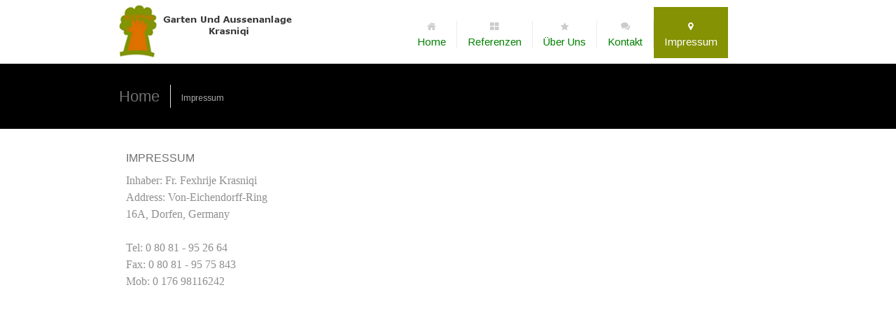

--- FILE ---
content_type: text/html
request_url: http://galabau-krasniqi.de/impressum.html
body_size: 8406
content:
<!DOCTYPE html>
<html>
    <head>
        <meta charset="UTF-8">
        <title>Garten Und Aussenanlage </title>
		<meta name="description" content="Krasniqi Garten und Landschaftsbau">
        <meta name="viewport" content="initial-scale=1, maximum-scale=1">
        <meta name="viewport" content="width=device-width">
        
     

        <!-- stylesheets -->

        <link rel="stylesheet" href="css/basic.css" />
        <link rel="stylesheet" href="css/style.css" />
        <link rel="stylesheet" href="css/prettyPhoto.css" />

        <!-- navigation icons using "font awesome" -->
        <link rel="stylesheet" href="Font-Awesome/css/font-awesome.css" />

        <!-- google web fonts -->
        <link href='http://fonts.googleapis.com/css?family=Arimo' rel='stylesheet' type='text/css'>
        <link href='http://fonts.googleapis.com/css?family=Droid+Sans:400,700' rel='stylesheet' type='text/css'>
        <link href='http://fonts.googleapis.com/css?family=Oswald:400,700,300' rel='stylesheet' type='text/css'>

        <!-- js files -->
        <script  src="js/jquery-1.7.2.js"></script> <!-- jQuery 1.7.2 -->
        <script  src="js/jquery.placeholder.min.js"></script><!-- jQuery placeholder fix for old browsers -->
        <script  src="js/socialstream.jquery.js"></script> <!-- Social Networks Feeds -->
        <script  src="js/jquery.prettyPhoto.js"></script><!-- prettyPhoto -->
        <script  src="js/jquery.tweetscroll.js"></script> <!-- jQuery tweetscroll plugin -->
        <script  src="js/portfolio.js"></script> <!-- portfolio custom options -->
        <script  src="js/jquery.carouFredSel-6.0.0-packed.js"></script><!-- CarouFredSel carousel plugin -->
        <script  src="js/include.js"></script> <!-- jQuery custom options -->
        
        <!--[if (gte IE 6)&(lte IE 8)]>
            <script type="text/javascript" src="js/selectivizr.js"></script>
        <![endif]-->
        <!--[if lt IE 9]>
            <script src="js/html5shiv.js"></script>
        <![endif]-->
    </head>

    <body>
        <!-- header start -->
        <header id="header" class="clearfix">

            <!-- logo start -->
            <section id="logo">
                <a href="index.html">
                    <img src="img/logo2.png" alt="logo"/>
                </a>
            </section><!-- #logo end -->
 <!-- nav container start -->
            <section id="nav-container">

                <!-- main navigation start  -->
                <nav id="nav">
                    <ul class="nav nav-list">
                        <li><a href="index.html"><i class="icon-nav icon-home"></i>Home</a></li>
				        <li><a href="gallery.html"><i class="icon-nav icon-th-large"></i>Referenzen</a></li>

						<li><a href="blog3.html"><i class="icon-nav icon-star"></i>Über Uns</a></li>
                        <li><a href="contact.html"><i class="icon-nav icon-comments"></i>Kontakt</a></li>		
                        <li class="active"><a href="impressum.html" class="active"><i class="icon-nav icon-map-marker"></i>Impressum</a></li>
                    </ul> 
                </nav><!-- main navigation end -->

                <!-- responsive navigation start -->
                <select id="nav-responsive">

                      <option value="index.html">Menu...</option>

                    <option value="index.html">Home</option>
                    <option value="gallery.html">Referenzen</option>
                    <option value="blog3.html">Über Uns</option>
                    <option value="contact.html">Kontakt</option>
                    <option value="impressum.html">Impressum</option>
                   
                </select> <!-- responsive navigation end -->

            </section><!-- nav container end -->


        

        </header><!-- header end -->

        <!-- page-title start-->
        <section class="page-title-container">

            <!-- top shadow on container -->
            <div class="shadow-top"></div>

            <section class="page-title">
                <div class="title">
                    <h1>Home</h1>
                    <p>Impressum</p>
                </div>

                                      
            </section>

            <div class="shadow-bottom"></div>
        </section>

        <!-- content start -->
        <div id="content-wrapper">

            <div class="container_12">

                <ul class="grid_9 content-sidebar-right">

                 <article class="grid_12 contact-forms">
                    <article class="grid_3 alpha contact-info">
                        <div class="info">
                            <h4>Impressum</h4>
							Inhaber: Fr. Fexhrije Krasniqi<br>
                            
Address: Von-Eichendorff-Ring 16A, Dorfen, Germany<br><br>
	                Tel: 0 80 81 - 95 26 64<br>
				    Fax: 0 80 81 - 95 75 843<br>
					Mob:	0 176 98116242<br>
                        </div>

                   

                    </article>

                </article>
				
					
					
					  
                 

                   
                </ul><!-- .content-sidebar-right end -->

              <br><br><br><br><br><br><br><br><br><br><br><br><br><br><br><br><br><br><br><br>

            </div><!-- container_12 end -->
        </div><!-- content wrapper end -->


		
		
		
		
		
        <!-- footer wrapper start -->
        <div id="footer-wrapper">

            <div class="shadow-top"></div>

            <footer id="footer" class="container_12">

                <!-- sliding text article start -->
                <article class="grid_3 jcarousellite carousel-article">
                    <h3>Über Uns</h3>

                    <ul id="foo3" class="carousel-li">
                        <li>
                            <p>
                              Wir freuen uns, Sie auf unserer Webseite begrüßen zu dürfen. Als Garten und Landschaftsbaubetrieb steht Krasniqi Garten und Landschaftsbau für kompetente Betreuung rund um alle Aufgaben im Garten und <br>Landschaftsbau
                            </p>
                            <span class=" btn-big"> <a href="blog3.html"> &nbsp;&nbsp;Mehr&nbsp;&nbsp; </a></span>
                        </li>


                     
                    </ul>

                    <div class="clearfix"></div>


                </article><!-- sliding text article end -->

                <!-- latest blog entries start -->
                <article class="grid_3">

                    <ul class="footer-blog">
                       

                      
                    </ul>
                </article><!-- latest blog entries end -->

                <!-- instagram feed start -->
                <article class="grid_3 social-feed instagram-feed">
                </article><!-- instagram feed end -->


                <!-- contact start -->
                <article class="grid_3">
                  <h3>Kontakt</h3>
                  <p> Zeilenhofnerstr 3f<br>
                    84405 Dorfen<br>
                    Tel: 0 80 81 5743573<br>
                    Fax: 0 80 81 5743575<br>
                    Mob	0 176 98116242<br>
                    <a href="#">www.galabau-krasniqi.de</a><br>
                    <a href="mailto:info@galabau-krasniqi.de">info@galabau-krasniqi.de</a><br>
                  </p>
                  <ul class="social">
                    <li class="facebook"> <a href="https://www.facebook.com/Galabauindorfen/timeline">facebook</a> </li>
                  </ul>
                </article>
                <!-- contact end -->
            </footer><!-- footer end -->

           
        </div><!-- footer wrapper end -->

        <script>
            $('.tweets-list-container').tweetscroll({
                username: 'pixel_industry', 
                time: true, 
                limit: 11, 
                replies: true, 
                position: 'append',
                date_format: 'style2',
                animation: 'slide_up',
                visible_tweets: 2
            });
            
            $("#foo3").carouFredSel({
                items: 1,
                auto: true,
                scroll: 1,
                pagination  : "#foo3_pag"
            });
            
            //placeholder fix
            $('input[placeholder], textarea[placeholder]').placeholder();
        </script>
    </body>
</html>



--- FILE ---
content_type: text/css
request_url: http://galabau-krasniqi.de/css/basic.css
body_size: 17780
content:
/* ============================================================================

Theme Name: Alexx Responsive Site Template
Theme URI: http://pixel-industry.com/alexx
Description: Alexx is Clean and Responsive Site Template suited for both business and creative wbsites
Author: pixel-industry
Author URI: http://pixel-industry.com
Version: 1.0

============================================================================= */

/* -----------------------------------------------------------------------------

        CSS CONTENTS
        
        1. CSS reset
        2. 960 GS by nathan Smith 
        3. Elements
            3.1. Accordion
            3.2. Buttons
            3.3. Code
            3.4. Information boxes
            3.5. Tabs
            3.6. Toggle
            3.7. Lists
            3.8. Dropcaps

-------------------------------------------------------------------------------- */



/* 1. CSS RESET
================================================================================ */

a, abbr, acronym, address, applet, article, aside, audio, b, big, blockquote, body, canvas, caption,center, cite, code, dd, del, details, dfn, dialog, div, dl, dt, em, embed, fieldset, figcaption, figure, font, footer, form, h1, h2, h3, h4, h5, h6, header, hgroup, hr, html, i, iframe, img, ins, kbd, label, legend, li, mark, menu, meter, nav, object, ol, output, p, pre, progress, q, rp, rt, ruby, s, samp, section, small, span, strike, strong, sub, summary, sup, table, tbody, td, tfoot, th, thead, time, tr, tt, u, ul, var, video, xmp { border: 0; margin: 0; padding: 0;}
article, aside, details, figcaption, figure, footer, header, hgroup, menu, nav, section {display: block;}
b, strong {font-weight: bold;}
img {color: transparent; font-size: 0; vertical-align: middle; -ms-interpolation-mode: bicubic;}
ol, ul {list-style: none;}
li {display: list-item;}
table {border-collapse: collapse; border-spacing: 0;}
th, td, caption {font-weight: normal; vertical-align: top; text-align: left;}
q {quotes: none;}
q:before, q:after {content: ''; content: none;}
sub, sup, small {font-size: 75%;}
sub,sup {line-height: 0; position: relative; vertical-align: baseline;}
sub {bottom: -0.25em;}
sup {top: -0.5em;}
svg {overflow: hidden;}
a:active{outline: none;}
a:focus{ outline: none;}
:focus {outline: 0;}



/*   2. 960GS BY NATHAN SMITH 
        licensed under GPL and MIT
============================================================================= */

/* `Container
----------------------------------------------------------------------------- */
.container_12 {margin-left: auto; margin-right: auto; width: 960px; float: left;}

/* `Grid >> Global
----------------------------------------------------------------------------- */
.grid_1, .grid_2, .grid_3, .grid_4, .grid_5, .grid_6, .grid_7, .grid_8, .grid_9, .grid_10, .grid_11, .grid_12 {display: inline; float: left; margin-left: 10px; margin-right: 10px; margin-bottom: 40px;}
.push_1, .pull_1, .push_2, .pull_2, .push_3, .pull_3, .push_4, .pull_4, .push_5, .pull_5, .push_6, .pull_6, .push_7, .pull_7, .push_8, .pull_8, .push_9, .pull_9, .push_10, .pull_10, .push_11, .pull_11 {position: relative;}

/* `Grid >> Children (Alpha ~ First, Omega ~ Last)
----------------------------------------------------------------------------- */
.alpha {margin-left: 0; margin-bottom: 0;}
.omega {margin-right: 0; margin-bottom: 0;}

/* `Grid >> 12 Columns
----------------------------------------------------------------------------- */
.container_12 .grid_1 {width: 60px;}
.container_12 .grid_2 {width: 140px;}
.container_12 .grid_3 {width: 220px;}
.container_12 .grid_4 {width: 300px;}
.container_12 .grid_5 {width: 380px;}
.container_12 .grid_6 {width: 460px;}
.container_12 .grid_7 {width: 540px;}
.container_12 .grid_8 {width: 620px;}
.container_12 .grid_9 {width: 700px;}
.container_12 .grid_10 {width: 780px;}
.container_12 .grid_11 {width: 860px;}
.container_12 .grid_12 {width: 940px;}


/* `Grid >> Nested columns
----------------------------------------------------------------------------- */
  .container_12 [class^="grid_"] [class^="grid_"]{
        margin-bottom: 0px;
    }


/* `Prefix Extra Space >> 12 Columns
----------------------------------------------------------------------------- */
.container_12 .prefix_1 {padding-left: 80px;}
.container_12 .prefix_2 {padding-left: 160px;}
.container_12 .prefix_3 {padding-left: 240px;}
.container_12 .prefix_4 {padding-left: 320px;}
.container_12 .prefix_5 {padding-left: 400px;}
.container_12 .prefix_6 {padding-left: 480px;}
.container_12 .prefix_7 {padding-left: 560px;}
.container_12 .prefix_8 {padding-left: 640px;}
.container_12 .prefix_9 {padding-left: 720px;}
.container_12 .prefix_10 {padding-left: 800px;}
.container_12 .prefix_11 {padding-left: 880px;}

/* `Suffix Extra Space >> 12 Columns
----------------------------------------------------------------------------- */
.container_12 .suffix_1 {padding-right: 80px;}
.container_12 .suffix_2 {padding-right: 160px;}
.container_12 .suffix_3 {padding-right: 240px;}
.container_12 .suffix_4 {padding-right: 320px;}
.container_12 .suffix_5 {padding-right: 400px;}
.container_12 .suffix_6 {padding-right: 480px;}
.container_12 .suffix_7 {padding-right: 560px;}
.container_12 .suffix_8 {padding-right: 640px;}
.container_12 .suffix_9 {padding-right: 720px;}
.container_12 .suffix_10 {padding-right: 800px;}
.container_12 .suffix_11 {padding-right: 880px;}

/* `Push Space >> 12 Columns
----------------------------------------------------------------------------- */
.container_12 .push_1 {left: 80px;}
.container_12 .push_2 {left: 160px;}
.container_12 .push_3 {left: 240px;}
.container_12 .push_4 {left: 320px;}
.container_12 .push_5 {left: 400px;}
.container_12 .push_6 {left: 480px;}
.container_12 .push_7 {left: 560px;}
.container_12 .push_8 {left: 640px;}
.container_12 .push_9 {left: 720px;}
.container_12 .push_10 {left: 800px;}
.container_12 .push_11 {left: 880px;}

/* `Pull Space >> 12 Columns
----------------------------------------------------------------------------- */
.container_12 .pull_1 {left: -80px;}
.container_12 .pull_2 {left: -160px;}
.container_12 .pull_3 {left: -240px;}
.container_12 .pull_4 {left: -320px;}
.container_12 .pull_5 {left: -400px;}
.container_12 .pull_6 {left: -480px;}
.container_12 .pull_7 {left: -560px;}
.container_12 .pull_8 {left: -640px;}
.container_12 .pull_9 {left: -720px;}
.container_12 .pull_10 {left: -800px;}
.container_12 .pull_11 {left: -880px;}

/* `Clear Floated Elements
----------------------------------------------------------------------------- */
.clear {clear: both; display: block; overflow: hidden; visibility: hidden; width: 0; height: 0;}
.clearfix:before, .clearfix:after, .container_12:before, .container_12:after { content: '.'; display: block; overflow: hidden; visibility: hidden; font-size: 0; line-height: 0; width: 0; height: 0;}
.clearfix:after, .container_12:after {clear: both;}



/*   3. ELEMENTS
============================================================================= */

/* 3.1. Accordion
----------------------------------------------------------------------------- */
.accordion{
    position: relative;
}
.accordion .title{ 
    float: left; 
    margin-bottom: 3px;
    width: 100%;
}
.accordion .title:last-child{
    margin-bottom: 0 !important;
}
.accordion .content{
    border: 1px solid #ECECEC;
    display:none;
    float: left;
    overflow: hidden;
    padding: 10px;
    margin-bottom: 3px;
}
.accordion .title a{
    background: #fff url('../img/toggle-open.png') no-repeat right center;
    border: 1px solid #e9e9e9;
    color: #797979;
    cursor:pointer;
    display: block;    
    font: 12px 'Droid Sans',sans-serif;    
    padding: 8px 10px;   
}
.accordion .active a{
    background: #Fff url('../img/toggle-close.png') no-repeat right center !important;
    color: green;
}

.accordion .title a:hover{
    color: green;
}


/* 3.2. Buttons - big button style
----------------------------------------------------------------------------- */
p + .btn-big, 
p + .btn-medium,
p + .btn-small{
    margin-top: 14px;
}

ul + .btn-big,
ul + .btn-medium,
ul + .btn-small{
    margin-top: 14px;  
}

.btn-small + .btn-small,
.btn-medium + .btn-medium,
.btn-big + .btn-big{
    margin-left: 10px;
}

.btn-big,
.btn-medium,
.btn-small{
    background: green;

    -moz-box-shadow: 1px 1px 2px #aaa;
    -webkit-box-shadow: 1px 1px 2px #aaa;
    box-shadow: 1px 1px 2px #aaa;

    -webkit-transition: all 0.3s ease 0s;
    -moz-transition: all 0.3s ease 0s;
    -o-transition: all 0.3s ease 0s;
    -ms-transition: all 0.3s ease 0s;
    transition: all 0.3s ease 0s;
}


.btn-big.white, 
.btn-medium.white,
.btn-small.white{
    background: #fff;
}


.btn-big:hover,
.btn-medium:hover,
.btn-small:hover{
    background: #707070;
}

.btn-big.white:hover, 
.btn-medium.white:hover,
.btn-small.white:hover{
    background: #fff;
}

.btn-big.white span, 
.btn-medium.white span,
.btn-small.white span{
    color: #8f8f8f;
    font-style: italic;
}

.btn-big{
    float: left;
}

.btn-big span{
    font: 14px 'Arimo', sans-serif;
    text-transform: uppercase;
    color: #fff;
    padding: 10px 15px;
    display: block;
    text-align: center;
}

/* Buttons - medium button style
----------------------------------------------------------------------------- */
.btn-medium{
    float: left;
}

.btn-medium span{
    font: 12px 'Arimo', sans-serif;
    text-transform: uppercase;
    color: #fff;
    padding: 9px 14px;
    display: block;
    text-align: center;
}

/* Buttons - small button style
----------------------------------------------------------------------------- */
.btn-small{
    float: left;
}

.btn-small span{
    font: 11px 'Arimo', sans-serif;
    text-transform: uppercase;
    color: #fff;
    padding: 7px 12px;
    display: block;
    text-align: center;
}



/* 3.3. Code 
----------------------------------------------------------------------------- */
code{
    float: left;
    width: 100%;
    background: #f6f6f6;
    padding: 5px 10px;
    margin-bottom: 20px;
    font: 12px 'Droid Sans', sans-serif;
}


/* 3.4. Infromation boxes - INFO BOX
----------------------------------------------------------------------------- */
.infobox{
    background: #e0f2ff;
    border: 1px solid #c1def2;
    width: 100%;
    float: left;
    margin-bottom: 10px;
}

.infobox p{
    background: url('../img/info-box.png') no-repeat 0 center;
    margin: 10px;
    padding-left: 25px;
    color: #61adb0;
    text-shadow: 0 1px 0 #fff;
}


/* Infromation boxes - WARNING BOX
----------------------------------------------------------------------------- */
.warning-box{
    background: #f3efd3;
    border: 1px solid #dedabd;
    width: 100%;
    float: left;
    margin-bottom: 10px;
}

.warning-box p{
    background: url('../img/warning-box.png') no-repeat 0 center;
    margin: 10px;
    padding-left: 27px;
    color: #a19c7a;
    text-shadow: 0 1px 0 #fff;
}

/* Infromation boxes - SHOP BOX
----------------------------------------------------------------------------- */
.shop-box{
    background: #b4dafb;
    border: 1px solid #9fc7eb;
    width: 100%;
    float: left;
    margin-bottom: 10px;
}

.shop-box p{
    background: url('../img/shop-box.png') no-repeat 0 center;
    margin: 10px;
    padding-left: 27px;
    color: #fff;
    text-shadow: 0 1px 0 #a3c2fc;
}

/* Infromation boxes - NOTE BOX
----------------------------------------------------------------------------- */
.note-box{
    background: #f8f6bc;
    border: 1px solid #e7e48b;
    border-radius: 3px;
    width: 100%;
    float: left;
    margin-bottom: 10px;
}

.note-box p{
    background: url('../img/note-box.png') no-repeat 0 center;
    margin: 10px;
    padding-left: 25px;
    color: #989426;
    text-shadow: 0 1px 0 #fff;
}

/* Infromation boxes - SUCCES BOX
----------------------------------------------------------------------------- */
.success-box{
    background: #ebfdd7;
    border: 1px solid #cef4a4;
    border-radius: 3px;
    width: 100%;
    float: left;
    margin-bottom: 10px;
}

.success-box p{
    background: url('../img/success-box.png') no-repeat 0 center;
    margin: 10px;
    padding-left: 25px;
    color: #7eb244;
    text-shadow: 0 1px 0 #fff;
}

/* Infromation boxes - ERROR BOX
----------------------------------------------------------------------------- */
.error-box{
    background: #fadddd;
    border: 1px solid #fcc1c1;
    border-radius: 3px;
    width: 100%;
    float: left;
    margin-bottom: 10px;
}

.error-box p{
    background: url('../img/error-box.png') no-repeat 0 center;
    margin: 10px;
    padding-left: 25px;
    color: #d86d6d;
    text-shadow: 0 1px 0 #fff;
}



/* 3.5. Tabs
----------------------------------------------------------------------------- */
.tabs{
    width: 100%;
    overflow: hidden;
    float: left;
}

.tabs li{
    background: #fff;
    float: left;
    border-top: 1px solid #ececec;
    border-right: 1px solid #ececec;
    border-bottom: 1px solid #ececec;
    overflow: hidden;
    position: relative;
    padding: 0;
    line-height: 32px;
}

.tabs li:first-child{
    border-left: 1px solid #ececec;
}

.tabs li a{    
    color: #8f8f8f;    
    padding: 0px 16px;
    text-shadow: 0 1px 0 #ffffff;
}

.tabs li.active{
    border-bottom: 3px #fff;
    background: #fff;
}

.tabs li.active a{
    line-height: 31px;
}

.tab-content-wrap{
    border: 1px solid #ececec;    
    margin-top: -1px;
    overflow: hidden;
    width: 100%;
    float: left;
}

.tab-content{
    padding: 15px;
    background: #fff;
}

.tabs li a:hover, .tabs li.active a{
    color: green;
}


/* 3.6. Toggle
----------------------------------------------------------------------------- */
.vertical-toggle{
    position: relative;
}

.vertical-toggle .set{ 
    float: left; 
    margin-bottom: 3px;
    width: 100%;
}

.vertical-toggle div.title:last-child{
    margin-bottom: 0 !important;
}

.vertical-toggle .content{
    display:none;
    float: left;
    overflow: hidden;
    padding: 10px;
    margin-top: 3px;
    border: 1px solid #ECECEC;
}

.vertical-toggle div.title .text{
    color: #8F8F8F;
    display: block;
    cursor:pointer;
    font: 12px 'Droid Sans',sans-serif;
    border: 1px solid #e9e9e9;
    padding: 8px 10px;
    background: #fff url('../img/toggle-open.png') no-repeat right center;
}

.vertical-toggle .active .text{
    background: #fff url('../img/toggle-close.png') no-repeat right center !important;
    color: green !important;
}

.vertical-toggle div.title .text:hover{
    color: green;
}


/* 3.7. LISTS
----------------------------------------------------------------------------- */
.arrow-list li{
    border-bottom: 1px dotted #eee;
    background: url('../img/aside.png') no-repeat 0 center;
    padding-left: 18px;
    padding-bottom: 5px;
    padding-top: 5px;
    font: 12px 'Droid Sans', sans-serif;
}

.arrow-list li:last-child{
    border-bottom: none;
}

/* COLORED AND GREY LISTS STYLES */
.colored-list, .grey-list{
    width: 100%;
    float: left;
}

.colored-list li, .grey-list li{
    padding-bottom: 5px;
    padding-top: 5px;
    font: 12px 'Droid Sans', sans-serif;
    line-height: 20px;
    color: #8f8f8f;
    border-bottom: 1px dotted #eee;
}

.border-list li{
    border-bottom: 1px dotted #eee;
    background: url('../img/aside.png') no-repeat 0 12px;
}

.border-list li:first-child{
    background: url('../img/aside.png') no-repeat 0 7px;
}

.colored-list li:first-child, .grey-list li:first-child{
    padding-top: 0;
}

.colored-list li:last-child, .grey-list li:last-child{
    border-bottom: none;
}

.colored-list li span, .grey-list li span{
    padding-left: 18px;
}


/* LISTS WITH GREY ICONS */

/* CHECKLIST */
.list-check.grey{
    background: url('../img/list-check-grey.png') 0 6px no-repeat;
}

/* ARROW */
.list-arrow.grey{
    background: url('../img/list-arrow-grey.png') 0 10px no-repeat;
}

/* ERROR */
.list-error.grey{
    background: url('../img/list-error-grey.png') 0 10px no-repeat;
}

/* SQUARE */
.list-square.grey{
    background: url('../img/list-square-grey.png') 0 11px no-repeat;
}

/* STAR */
.list-star.grey{
    background: url('../img/list-star-grey.png') 0 9px no-repeat;
}

/* THUMBDOWN */
.list-thumbdown.grey{
    background: url('../img/list-thumbdown-grey.png') 0 8px no-repeat;
}

/* THUMBUP */
.list-thumbup.grey{
    background: url('../img/list-thumbup-grey.png') 0 7px no-repeat;
}


/* COLORED LIST STYLE */
/* CHECKLIST */
.list-check{
    background: url('../img/list-check.png') 0 6px no-repeat;
}

/* ARROW */
.list-arrow{
    background: url('../img/list-arrow.png') 0 10px no-repeat;
}

/* ERROR */
.list-error{
    background: url('../img/list-error.png') 0 10px no-repeat;
}

/* SQUARE */
.list-square{
    background: url('../img/list-square.png') 0 11px no-repeat;
}

/* STAR */
.list-star{
    background: url('../img/list-star.png') 0 9px no-repeat;
}

/* THUMBDOWN */
.list-thumbdown{
    background: url('../img/list-thumbdown.png') 0 8px no-repeat;
}

/* THUMBUP */
.list-thumbup{
    background: url('../img/list-thumbup.png') 0 7px no-repeat;
}



/* 3.8. DROPCAPS
----------------------------------------------------------------------------- */
.dropcap1{
    color: #6f6f6f;
    float: left;
    margin-right: 10px;
    font: 76px 'Droid Sans',sans-serif;
    line-height: 65px;
}

.dropcap2, .dropcap3{
    color: #fff;
    background: green;
    float: left;
    margin-right: 10px;
    font: bold 39px 'Droid Sans',sans-serif;
    line-height: 47px;
    padding: 8px;
    position: relative;
    top: 3px;
}

.dropcap3{
    width: 40px;
    height: 40px;
    border-radius: 30px;
    font: bold 37px 'Droid Sans',sans-serif;
    line-height: 49px;
    padding: 11px;
    text-align: center;
}

--- FILE ---
content_type: text/css
request_url: http://galabau-krasniqi.de/css/style.css
body_size: 134950
content:
/* ============================================================================

Theme Name: Alexx Responsive Site Template
Theme URI: http://pixel-industry.com/alexx
Description: Alexx is Clean and Responsive Site Template suited for both business and creative wbsites
Author: pixel-industry
Author URI: http://pixel-industry.com
Version: 1.0

============================================================================= */

/* -----------------------------------------------------------------------------

        CSS CONTENTS
        
        1. Basic styles
        2. Header styles 
           2.1. logo
           2.2. Navigation
                2.2.1. Main navigation
                2.2.2. Responsive navigation         
        3. Content wrap styles
        4. Home page styles
        5. About page styles
        6. Services page styles
        7. Products page styles
        8. 404 page styles
        9. Portfolio pages styles
        10. Blog pages styles
        11. Contact pages styles
        12. Sidebar styles
        13. Footer styles
        14. Social streams
        15. Presentation elements
        16. Media queries

----------------------------------------------------------------------------- */

/*==============================================================================
        1.BASIC STYLES
===============================================================================*/
:focus{
    outline: 0;
}

body{
    background: white;
    font: 16px;
    line-height: 24px;
    color: #8f8f8f;
}

/* HEADINGS
----------------------------------------------------------------------------- */
h1, h2, h3, h4, h5, h6{
    font-family: Arial, sans-serif;
    font-weight: 400;
    color: #707070;
    text-transform: uppercase;
}

h1{
    font-size: 22px;
    line-height: 33px;
    margin-bottom: 20px; 
}

h2{
    font-size: 20px;
    line-height: 30px;
    margin-bottom: 16px; 
}

h3{
    font-size: 18px;
    line-height: 27px;
    margin-bottom: 12px; 
}

h4{
    font-size: 16px;
    line-height: 24px;
    margin-bottom: 8px; 
}

h5{
    font-size: 14px;
    line-height: 21px;
    margin-bottom: 5px; 
}

h6{
    font-size: 12px;
    line-height: 18px;
    margin-bottom: 5px; 
}

/* PARAGRAPH
----------------------------------------------------------------------------- */
p{
    font: 12px 'Droid Sans', sans-serif;
    line-height: 18px;
    color: #8f8f8f;
}

/* LINKS
----------------------------------------------------------------------------- */
a{
    text-decoration: none;
    font: 12px 'Droid Sans', sans-serif;
    color: #8f8f8f;

    -webkit-transition: all 0.2s ease 0s;
    -moz-transition: all 0.2s ease 0s;
    -o-transition: all 0.2s ease 0s;
    -ms-transition: all 0.2s ease 0s;
    transition: all 0.2s ease 0s;
}

a:hover,
a.continue-reading:hover{
    color: #40cb3d;
}

a.continue-reading{
    font: italic 12px 'Arimo', sans-serif;
    cursor: pointer;
    color: #aaa;
}

/* COLORED TEXT
----------------------------------------------------------------------------- */
.text-red{
    color: #40cb3d;
}

.text-light{
    color: #aaa;
}

.text-dark{
    color: #707070;
}


/* BLOCKQUOTE
----------------------------------------------------------------------------- */
blockquote{
    background: #f6f6f6 url('../img/quote.png') 20px 20px no-repeat;
    border: 1px solid #ececec;
    padding: 20px;
    float: left;
}

blockquote{
    font: italic 14px 'Droid Serif', serif;
    line-height: 24px;
    text-align: center;
}

blockquote span.blockquote-author{
    float: left;
    width: 100%;
    font: italic 12px 'Droid Sans', serif;
    color: #aaa;
    margin-top: 7px;
}

blockquote.text-left{
    text-align: left;
}

p + blockquote{
    margin-top: 20px;
    margin-bottom: 20px;
}

p + a.continue-reading{
    margin-top: 14px;
    display: block;
}

p + p{
    margin-top: 14px;
    display: block;
}

/* TEXT HIGHLIGHT
----------------------------------------------------------------------------- */
.highlight-dark{
    background: #707070;
    color: #fff;
}


/* FIGURE
----------------------------------------------------------------------------- */
img.img-bordered{
    border: 3px solid #ececec;
}

img + p{
    margin-top: 20px;
}

img.float-right{
    float: right;
    margin: 10px 0 19px 10px;
}

img.float-left{
    float: left;
    margin: 10px 10px 10px 0;
}




/*==============================================================================
        2. HEADER CONTAINER STYLES
===============================================================================*/
#header{
    width: 940px;
    margin-right: auto;
    margin-left: auto;
}

/* LOGO
----------------------------------------------------------------------------- */
#logo{
	width: 152px;
	margin-bottom: 0px;
	margin-right: 0px;
	float: left;
}

/* NAVIGATION
----------------------------------------------------------------------------- */
#nav-container{
    width: 718px;
    margin-right: 5px;
	margin-top:10px;
    height: 70px;
    float: left; 
    position: relative;
    z-index: 200;
}

#nav-container select{
    display: none;
}

/* NAVIGATION ICONS
----------------------------------------------------------------------------- */
.icon-nav{
    display: block !important;
    width: 100% !important;
    margin-top: -10px !important;
    padding-bottom: 5px !important;
    font-size: 14px !important;
    color: #ccc;
} 

a.active .icon-nav{
    color: #fff;
}

/* MAIN NAVIGATION STYLES
----------------------------------------------------------------------------- */
#nav{
    height: 100%;
    margin:0;
    list-style: none;
    float: right;
}

#nav > ul{
    display: block !important;
}

#nav li{
    float: left;
    position: relative;
    padding: 30px 0px 15px 15px; 
    cursor: pointer;
}

#nav li.active, #nav li:hover{
    background: #849203;
}

#nav li.active a{
    border-right: none;
}

#nav li a{
    float: none;
    display: block;
    font: 15px 'Arimo', sans-serif;
    color: green;  
    padding-right: 15px;  
}

.nav > li > a{
    border-right: 1px solid #ececec;
}

.nav > li:hover > a{
    border-right: 1px solid #40cb3d;
}

#nav li:last-child{
    padding-right: 0;  
}

#nav li:last-child a{
    border-right: none;
}

#nav li:hover a, 
#nav li a.active, 
#nav li:hover .icon-nav{
    color: #fff;
}

/* MAIN NAVIGATION SECOND LEVEL
----------------------------------------------------------------------------- */
#nav li ul{
    display: none;
    position: absolute;	
    padding-top: 15px;
    margin: 0;
    top: 100%;
    left: 0;
    z-index: 100;
}

#nav li ul li{
    border-top: 1px solid #ececec;
    border-right: 1px solid #ececec;
    border-left: 1px solid #ececec;
    background: #fff;
    padding: 12px 20px !important;  
}


#nav li ul li a{
    text-transform: none !important;
    font: 12px 'Droid Sans', sans-serif;
    line-height: 15px;
    color: #8f8f8f !important;

    -webkit-transition: none;
    -moz-transition: none;
    -o-transition: none;
    -ms-transition: none;
    transition: none;
}

#nav li ul li:last-child{
    border-bottom: 1px solid #ececec;
}

#nav li ul li:hover{
    border-right: 1px solid #40cb3d;
    border-top: 1px solid #40cb3d;
    border-left: 1px solid #40cb3d;
}

#nav li ul li:last-child:hover{
    border-bottom: 1px solid #40cb3d;
}

#nav li ul li:hover > a{
    color: #fff !important;
}

#nav li ul li, #nav li ul li a{
    float: none;
}

#nav li ul li a {
    width: 130px;
    display: block;
}

/* MAIN NAVIGATION THIRD LEVEL
----------------------------------------------------------------------------- */
#nav li ul li ul {
    display: none;
}

#nav li ul li:hover ul {
    left: 100%;
    top: -1px;
    padding-top: 0 !important;
    padding-left: 5px;
}


/* SAERCH FIELD
----------------------------------------------------------------------------- */
#search{
    width: 33px;
    float: left;
    background: #f6f6f6;
    height: 70px;
    border-right: 1px solid #ececec;
    border-left: 1px solid #ececec;
    border-bottom: 1px solid #ececec;
    position: relative;
    cursor: pointer;
}

#search:hover{
    background: #40cb3d;
}

#search:hover #search-submit{
    background: url('../img/search-hover.png') no-repeat;
}

#search-submit{
    background: url('../img/search.png') no-repeat;
    width: 15px;
    height: 15px;
    border: none;
    text-indent: -9999px;
    position: absolute;
    left: 10px;
    top: 38px;
    float: right;
    cursor: pointer;
}

#search-bkg{
    background: #fff;
    border: 1px solid #ddd;
    padding: 5px;
    position: absolute;
    top: 100%;
    width: 135px;
    margin-left: -112px;
    font: italic 11px 'Arimo', sans-serif;
    color: #8f8f8f;
    display: none;
}




/*==============================================================================
        3. CONTENT WRAP STYLES
===============================================================================*/
#content-wrapper{
    width: 960px;
    margin: 0 auto;
}

/* PAGE TITLE
----------------------------------------------------------------------------- */
.page-title-container{
    width: 100%;
    background: url('../img/patt-bkg.png') repeat;
    float: left;
    position: relative;
    margin-bottom: 30px;
}

.page-title-container .shadow-top{
    width: 100%;
    height: 12px;
    background: url('../img/shadow-top.png') repeat-x;
    position: absolute;
    top: 0;
}

.page-title-container .shadow-bottom{
    width: 100%;
    height: 12px;
    background: url('../img/shadow-bottom.png') repeat-x;
    position: absolute;
    bottom: 0;
}

.page-title{
    width: 940px;
    margin: 0 auto;
}

.page-title .title{
    float: left;
    display: block;
    padding-top: 30px;
    padding-bottom: 30px;
}

.page-title h1, .page-title p{
    float: left;
}

.page-title h1{
    padding-right: 15px;
    font: 24px;
    text-transform: none;
    margin-bottom: 0;
    border-right:  1px solid #ddd;
}

.page-title p{
    margin-left: 15px;
    padding-top: 3px;
    font: 12px 'Arimo', sans-serif;
    position: relative;
    top: 9px;
    color: #aaa;
}

/* PAGE TITLE BREADCRUMBS
----------------------------------------------------------------------------- */
.breadcrumbs{
    float: right;
    padding-top: 35px;
}
.breadcrumbs li{
    float: left;
    padding-left: 5px;
    font: 12px 'Arimo', sans-serif;
    color: #aaa;
    padding-top: 5px;
}

.breadcrumbs li.active a{
    color: #40cb3d;
}

.section-title{
    float: left;
    width: 100%;
    margin-bottom: 10px;
}


/*==============================================================================
        4. HOME PAGE STYLES
================================================================================*/

/* BIG ENTRY NOTE
----------------------------------------------------------------------------- */
.enter-note{
    width: 100%;
    border-bottom: 1px solid #ececec;
    padding: 0 0 30px;
}

.enter-note h1{
    text-align: center;
    margin-bottom: 0px;
    line-height: 22px;
    font-weight: 700;
    font: 26px;
    text-transform: none;
    color: #707070;
}

.enter-note p.light{
    padding-top: 0;   
    font: 18px 'Arimo', sans-serif;
    font-weight: 300;
    color: #8f8f8f;
    text-align: center;
    text-transform: none;
}


/* NOTE ON HOME PAGE ALTERNATIVE
----------------------------------------------------------------------------- */
.note{
    width: 100%;
    background: #f6f6f6;
    border-top: 1px solid #ececec;
    border-bottom: 1px solid #ececec;
}

.note h1{
    font: italic 18px 'Droid Serif', serif;
    color: #666;
    text-transform: none;
    min-width: 740px;
    text-align: center;
    padding: 27px 15px; 
    margin-bottom: 0;
    float: left;
}

.note .btn-big,
.note .btn-medium,
.note .btn-small{
    margin: 20px;
    float: left;
}


/* TESTIMONIALS CAROUSEL
----------------------------------------------------------------------------- */
.grid_3 .carousel-testimonial .caroufredsel_wrapper{width: 180px;}

.grid_4 .carousel-testimonial .caroufredsel_wrapper{width: 260px;}

.grid_5 .carousel-testimonial .caroufredsel_wrapper{width: 340px;}

.grid_6 .carousel-testimonial .caroufredsel_wrapper{width: 420px;}

.grid_7 .carousel-testimonial .caroufredsel_wrapper{width: 500px;}

.grid_8 .carousel-testimonial .caroufredsel_wrapper{width: 580px;}

.grid_9 .carousel-testimonial .caroufredsel_wrapper{width: 660px;}

.grid_10 .carousel-testimonial .caroufredsel_wrapper{width: 740px;}

.grid_11 .carousel-testimonial .caroufredsel_wrapper{width: 820px;}

.grid_12 .carousel-testimonial .caroufredsel_wrapper{width: 900px;}


.carousel-testimonial{
    background: #f6f6f6 url('../img/quote.png') 20px 20px no-repeat;
    border: 1px solid #ececec;
    padding: 20px;
    float: left;
}

.carousel-testimonial p{
    font: italic 14px 'Droid Serif', serif;
    line-height: 24px;
    text-align: center;
}

.carousel-testimonial span.blockquote-author{
    float: left;
    width: 100%;
    font: italic 12px 'Droid Sans', serif;
    color: #aaa;
    margin-top: 7px;
}

.grid_3 .carousel-testimonial .carousel-li > li{
    width: 180px;
    margin-right: 0;
}

.grid_4 .carousel-testimonial .carousel-li > li{
    width: 260px;
    margin-right: 0;
}

.grid_5 .carousel-testimonial .carousel-li > li{
    width: 340px;
    margin-right: 0;
}

.grid_6 .carousel-testimonial .carousel-li > li{
    width: 420px;
    margin-right: 0;
}

.grid_7 .carousel-testimonial .carousel-li > li{
    width: 500px;
    margin-right: 0;
}

.grid_8 .carousel-testimonial .carousel-li > li{
    width: 580px;
    margin-right: 0;
}

.grid_9 .carousel-testimonial .carousel-li > li{
    width: 660px;
    margin-right: 0;
}

.grid_10 .carousel-testimonial .carousel-li > li{
    width: 740px;
    margin-right: 0;
}

.grid_11 .carousel-testimonial .carousel-li > li{
    width: 820px;
    margin-right: 0;
}

.grid_12 .carousel-testimonial .carousel-li > li{
    width: 900px;
    margin-right: 0;
}

.carousel-testimonial .carousel-pagination {
    text-align: center;
    float: none;
    display: table;
    margin: 5px auto 0;

}



/* DIVIDER WITH TITLE
----------------------------------------------------------------------------- */
.divider-with-title{    
    position: relative;
    background: url('../img/divider.png') 0 50% repeat-x;
    margin-bottom: 35px;
}

.divider{
    width: 100%;
    height: 1px;
    background: #ececec;
    float: left;
    margin-bottom: 40px;
}

.divider-with-title .title{
    background: #fff;
    padding: 0 30px;
    display: table;
    margin: 0 auto;
}

.divider-with-title .title h1{
    font: 22px;
    text-transform: none;
    text-align: center;
    margin-bottom: -3px;
}

.divider-with-title span{
    color: #aaa;
    font: italic 12px 'Arimo', sans-serif;
    text-align: center;
}



/* FULL PAGE TWITTER FEED
----------------------------------------------------------------------------- */
.tweet-icon{
    background: url('../img/twitt-big.png') no-repeat;
    width: 77px;
    height: 77px;
    float: left;
    position: relative;
}

.tweets-home{
    background: #f6f6f6;
    padding: 15px 20px 15px 58px;
    margin-left: 38px;
    float: left;
    margin-top: -60px;
    width: 824px;
}

.tweets-list-container{

    width: 100%;
    overflow: hidden;
}

.tweet-list{
    position: relative;
    list-style-type: none;
}

.tweets-home .tweet-list li p{
    font: italic 14px 'Arimo', sans-serif;
    line-height: 20px;
    color: #8f8f8f;
}

.tweets-home .tweet-list li a{
    font: italic 14px 'Arimo', sans-serif;
    line-height: 20px;
    color: #aaa;
}

.tweet-list li a:hover{
    color: #40cb3d;
}

.tweets-home .tweet-list li small{
    font: italic 14px 'Droid Serif', serif;
    color: #aaa;
}


/* BLOG POSTS ON HOME PAGE
----------------------------------------------------------------------------- */
.blog-post-home{
    width: 100%;
    float: left;
}

.blog-post-home .post{
    width: 100%;
    float: left;
}

.blog-post-home .post-info{
    width: 48px;
    height: 48px;
    float: left;
    margin-right: 20px;
    position: relative;
    background: #f6f6f6;
    border: 1px solid #ececec;
    top: 0;
    left: 0;
}

.blog-post-home .post-info p{
    text-align: center;
    font: 14px 'Oswald', sans-serif;
    line-height: 18px;
    color: #40cb3d;
    top: 5px;
    position: relative;
}

.blog-post-home .post-info .date{
    color: #aaa;
}

.blog-post-home .post-body{
    width: 390px;
    float: left;
}

.blog-post-home .post-body .meta li{
    float: left;
    padding-right: 5px;
    display: inline;
}

.blog-post-home .post-body .meta li.author{
    border-right: 1px solid #ececec;
    padding-right: 3px;
    margin-right: 6px;
}


/*==============================================================================
        5. ABOUT PAGE STYLES
===============================================================================*/

/* Testimonials
----------------------------------------------------------------------------- */
.testimonial{
    background: #f6f6f6;
    margin-top: 40px;
}

.testimonial:before{
    content: "";
    background: url('../img/about/quote-before.png') no-repeat;
    width: 28px;
    height: 20px;
    display: block;
    position: relative;
    top: 10px;
    left: 10px;
}

.testimonial:after{
    content: "";
    background: url('../img/about/quote-after.png') no-repeat;
    width: 28px;
    height: 20px;
    display: block;
    position: relative;
    top: -10px;
    left: 100%;
    margin-left: -38px;
}

.testimonial-img-container{
    position: relative;
    top: -63px;
    left: 50%;
    margin-left: -43px;
    float: left;
    width: 93px;
    height: 93px;
}

.testimonial-mask{
    position: relative;
    overflow: hidden;
    z-index: 100;
}
.testimonial-img{
    width: 87px;
    height: 87px;
    overflow: hidden;
    position: relative;
    top: -90px;
    left: 3px;
}

.testimonial-text{
    float: left;
    margin-top: -50px;
    padding-right: 20px;
    padding-left: 20px;
    padding-bottom: 10px;
}

.testimonial-text p{
    font: italic 12px 'Droid Serif', serif;
    line-height: 18px;
    text-align: center;
    border-bottom: 1px solid #ebebeb;
    padding-bottom: 10px;
    display: block;
}

.testimonial-text p.testimonial-author{
    color: #bbb;
    margin-top: 0;
    padding-top: 5px;
    display: block;
    border-top: 1px solid #fff;
    border-bottom: none;
    padding-bottom: 0;
}


/* Team members
----------------------------------------------------------------------------- */
.team img{
    border: 3px solid #ececec;
}


.team .vertical-toggle div.title{
    width: 30px;
    height: 30px;
    display:block;
    text-indent: -9999px;
    border-radius: 30px;
    -moz-border-radius: 30px;
    -webkit-border-radius: 30px;
    -o-border-radius: 30px;
    background: #40cb3d;
    cursor: pointer;
    position: relative;
    top: -15px;
    left: 50%;
    margin-left: -15px;
    z-index: 100;
}

.team .vertical-toggle div.title .toggle-btn{
    background-color: #40cb3d;
    background-image: url('../img/about/toggle-closed.png');
    display: block;
    width: 30px;
    height: 30px;
    border-radius: 30px;  
    -moz-border-radius: 30px;
    -webkit-border-radius: 30px;
    -o-border-radius: 30px;
}

.team .vertical-toggle .active .toggle-btn{
    background-image: url('../img/about/toggle-open.png') !important;
    background-color: #40cb3d;
}

.team .vertical-toggle .content{
    position: relative;
    top: -34px;
    background: #f6f6f6;
    padding: 30px 10px 10px;
}

.team .vertical-toggle .content p{
    text-align: center;
}

.member-data{
    float: left;
    width: 100%;
    border-bottom: 1px solid #ebebeb;
    padding-bottom: 10px;
}

.member-data ul{
    margin: 0 auto 10px;
    overflow: hidden;
    display: table;
}

.team .vertical-toggle .content .member-name{
    float: left;
    font: 14px 'Droid Sans', sans-serif;
    text-transform: uppercase;
    padding-right: 8px;
    border-right: 1px solid #707070;
    color: #707070;
    text-align: center;
}

.team .vertical-toggle .content .member-position{
    float: left;
    font: 12px 'Droid Sans', sans-serif;
    padding-left: 8px;
    color: #707070;
    padding-top: 2px;
    text-align: center;
}

.member-social-container{
    float: left;
    width: 100%;
}

.member-social{
    border-top: 1px solid #fff;
    padding-top: 8px;

    margin: 0 auto;
    display: table;
}

.member-social li{
    float: left;
    padding-right: 8px;
    padding-left: 8px;
    border-right: 1px solid #ddd;
    font: 11px 'Droid Sans',sans-serif;
    line-height: 11px;
    color: #aaa;    
}

.member-social li a{
    color: #aaa;
}

.member-social li a:hover{
    color: #40cb3d;
}

.member-social li:first-child{
    padding-left: 0;
}

.member-social li:last-child{
    padding-right: 0;
    border-right: none;
}

/*==============================================================================
        6. SERVICES PAGE STYLES
================================================================================*/
.services-wrap{
    float: left;
}

.services-wrap .icon{
    background: url('../img/services/bkg.png') center 0 no-repeat;
    width: 75px;
    height: 75px;
    margin: 0 auto;
    display: table;
    position: relative;
    overflow: hidden;
}

.service-content{
    margin-top: -45px;
    padding-top: 50px;
}

.service-content h5, .service-content p{
    text-align: center;

    -webkit-transition: all 0.2s ease 0s;
    -moz-transition: all 0.2s ease 0s;
    -o-transition: all 0.2s ease 0s;
    -ms-transition: all 0.2s ease 0s;
    transition: all 0.2s ease 0s;
}

.service-content .btn-big,
.service-content .btn-medium,
.service-content .btn-small{
    float: left;
    margin-left: 31%;

    -moz-box-shadow: none;
    -webkit-box-shadow: none;
    box-shadow: none;
}

.service-content .btn-big span,
.service-content .btn-medium span,
.service-content .btn-small span{
    text-transform: none;
}

.service-content .btn-big:hover span,
.service-content .btn-medium:hover span,
.service-content .btn-small:hover span{
    color: #40cb3d;
}


/* SERVICES HOME PAGE STYLING
----------------------------------------------------------------------------- */
.service-content.services-home {
    background: #f6f6f6;
    padding-right: 20px;
    padding-left: 20px;
    padding-bottom: 20px;

    -webkit-transition: all 0.2s ease 0s;
    -moz-transition: all 0.2s ease 0s;
    -o-transition: all 0.2s ease 0s;
    -ms-transition: all 0.2s ease 0s;
    transition: all 0.2s ease 0s;
}

.services-wrap li:hover .service-content.services-home {
    background: #40cb3d !important;
}

.services-wrap li:hover .service-content.services-home h5,
.services-wrap li:hover .service-content.services-home p{
    color: #fff;
}


/* SERVICES HOME PAGE ALTERNATIVE STYLING
----------------------------------------------------------------------------- */
.services-wrap.home2 .icon{
    margin-left: 0;
    margin-right: 20px;
    float: left;
}

.service-content.services-home2{
    background: #fff;
    margin-top: 0;
    padding-top: 0;
}

.service-content.services-home2 h5, 
.service-content.services-home2 p{
    text-align: left;
}

.service-content.services-home2 h5:hover{
    color: #40cb3d;
}



/* SERVICE ICONS
----------------------------------------------------------------------------- */
.services-wrap .icon-mac{
    background: url('../img/services/mac.png') center center no-repeat;
    display: block;
    width: 75px;
    height: 75px;
    text-indent: -9999px;
}

.services-wrap .icon-tool{
    background: url('../img/services/tool.png') center center no-repeat;
    display: block;
    width: 75px;
    height: 75px;
    text-indent: -9999px;
}

.services-wrap .icon-html5{
    background: url('../img/services/html5.png') center center no-repeat;
    display: block;
    width: 75px;
    height: 75px;
    text-indent: -9999px;
}

.services-wrap .icon-grid{
    background: url('../img/services/grid.png') center center no-repeat;
    display: block;
    width: 75px;
    height: 75px;
    text-indent: -9999px;
}

.services-wrap .icon-chrome{
    background: url('../img/services/chrome.png') center center no-repeat;
    display: block;
    width: 75px;
    height: 75px;
    text-indent: -9999px;
}

.services-wrap .icon-idea{
    background: url('../img/services/idea.png') center center no-repeat;
    display: block;
    width: 75px;
    height: 75px;
    text-indent: -9999px;
}

.services-wrap .icon-android{
    background: url('../img/services/android.png') center center no-repeat;
    display: block;
    width: 75px;
    height: 75px;
    text-indent: -9999px;
}

.services-wrap .icon-calendar{
    background: url('../img/services/calendar.png') center center no-repeat;
    display: block;
    width: 75px;
    height: 75px;
    text-indent: -9999px;
}

.services-wrap .icon-arrow-down{
    background: url('../img/services/arrow-down.png') center center no-repeat;
    display: block;
    width: 75px;
    height: 75px;
    text-indent: -9999px;
}

.services-wrap .icon-arrow-left{
    background: url('../img/services/arrow-left.png') center center no-repeat;
    display: block;
    width: 75px;
    height: 75px;
    text-indent: -9999px;
}

.services-wrap .icon-arrow-right{
    background: url('../img/services/arrow-right.png') center center no-repeat;
    display: block;
    width: 75px;
    height: 75px;
    text-indent: -9999px;
}

.services-wrap .icon-arrow-up{
    background: url('../img/services/arrow-up.png') center center no-repeat;
    display: block;
    width: 75px;
    height: 75px;
    text-indent: -9999px;
}

.services-wrap .icon-book{
    background: url('../img/services/book.png') center center no-repeat;
    display: block;
    width: 75px;
    height: 75px;
    text-indent: -9999px;
}

.services-wrap .icon-building{
    background: url('../img/services/building.png') center center no-repeat;
    display: block;
    width: 75px;
    height: 75px;
    text-indent: -9999px;
}


.services-wrap .icon-camera{
    background: url('../img/services/camera.png') center center no-repeat;
    display: block;
    width: 75px;
    height: 75px;
    text-indent: -9999px;
}

.services-wrap .icon-chain1{
    background: url('../img/services/chain1.png') center center no-repeat;
    display: block;
    width: 75px;
    height: 75px;
    text-indent: -9999px;
}

.services-wrap .icon-chain2{
    background: url('../img/services/chain2.png') center center no-repeat;
    display: block;
    width: 75px;
    height: 75px;
    text-indent: -9999px;
}

.services-wrap .icon-clapboard{
    background: url('../img/services/clapboard.png') center center no-repeat;
    display: block;
    width: 75px;
    height: 75px;
    text-indent: -9999px;
}

.services-wrap .icon-cog{
    background: url('../img/services/cog.png') center center no-repeat;
    display: block;
    width: 75px;
    height: 75px;
    text-indent: -9999px;
}

.services-wrap .icon-construction{
    background: url('../img/services/construction.png') center center no-repeat;
    display: block;
    width: 75px;
    height: 75px;
    text-indent: -9999px;
}

.services-wrap .icon-cup{
    background: url('../img/services/cup.png') center center no-repeat;
    display: block;
    width: 75px;
    height: 75px;
    text-indent: -9999px;
}

.services-wrap .icon-cut{
    background: url('../img/services/cut.png') center center no-repeat;
    display: block;
    width: 75px;
    height: 75px;
    text-indent: -9999px;
}

.services-wrap .icon-download{
    background: url('../img/services/download.png') center center no-repeat;
    display: block;
    width: 75px;
    height: 75px;
    text-indent: -9999px;
}

.services-wrap .icon-firefox{
    background: url('../img/services/firefox.png') center center no-repeat;
    display: block;
    width: 75px;
    height: 75px;
    text-indent: -9999px;
}

.services-wrap .icon-flag{
    background: url('../img/services/flag.png') center center no-repeat;
    display: block;
    width: 75px;
    height: 75px;
    text-indent: -9999px;
}

.services-wrap .icon-folder{
    background: url('../img/services/folder.png') center center no-repeat;
    display: block;
    width: 75px;
    height: 75px;
    text-indent: -9999px;
}

.services-wrap .icon-globe{
    background: url('../img/services/globe.png') center center no-repeat;
    display: block;
    width: 75px;
    height: 75px;
    text-indent: -9999px;
}

.services-wrap .icon-graph{
    background: url('../img/services/graph.png') center center no-repeat;
    display: block;
    width: 75px;
    height: 75px;
    text-indent: -9999px;
}

.services-wrap .icon-hd{
    background: url('../img/services/hd.png') center center no-repeat;
    display: block;
    width: 75px;
    height: 75px;
    text-indent: -9999px;
}

.services-wrap .icon-home{
    background: url('../img/services/home.png') center center no-repeat;
    display: block;
    width: 75px;
    height: 75px;
    text-indent: -9999px;
}

.services-wrap .icon-help{
    background: url('../img/services/help.png') center center no-repeat;
    display: block;
    width: 75px;
    height: 75px;
    text-indent: -9999px;
}

.services-wrap .icon-ice-cream{
    background: url('../img/services/ice-cream.png') center center no-repeat;
    display: block;
    width: 75px;
    height: 75px;
    text-indent: -9999px;
}

.services-wrap .icon-image{
    background: url('../img/services/image.png') center center no-repeat;
    display: block;
    width: 75px;
    height: 75px;
    text-indent: -9999px;
}

.services-wrap .icon-lab{
    background: url('../img/services/lab.png') center center no-repeat;
    display: block;
    width: 75px;
    height: 75px;
    text-indent: -9999px;
}

.services-wrap .icon-label{
    background: url('../img/services/label.png') center center no-repeat;
    display: block;
    width: 75px;
    height: 75px;
    text-indent: -9999px;
}


.services-wrap .icon-list{
    background: url('../img/services/list.png') center center no-repeat;
    display: block;
    width: 75px;
    height: 75px;
    text-indent: -9999px;
}

.services-wrap .icon-mail{
    background: url('../img/services/mail.png') center center no-repeat;
    display: block;
    width: 75px;
    height: 75px;
    text-indent: -9999px;
}

.services-wrap .icon-marker{
    background: url('../img/services/marker.png') center center no-repeat;
    display: block;
    width: 75px;
    height: 75px;
    text-indent: -9999px;
}

.services-wrap .icon-pacman{
    background: url('../img/services/pacman.png') center center no-repeat;
    display: block;
    width: 75px;
    height: 75px;
    text-indent: -9999px;
}

.services-wrap .icon-padlock{
    background: url('../img/services/padlock.png') center center no-repeat;
    display: block;
    width: 75px;
    height: 75px;
    text-indent: -9999px;
}

.services-wrap .icon-paperclip{
    background: url('../img/services/paperclip.png') center center no-repeat;
    display: block;
    width: 75px;
    height: 75px;
    text-indent: -9999px;
}

.services-wrap .icon-paypal{
    background: url('../img/services/paypal.png') center center no-repeat;
    display: block;
    width: 75px;
    height: 75px;
    text-indent: -9999px;
}

.services-wrap .icon-pdf{
    background: url('../img/services/pdf.png') center center no-repeat;
    display: block;
    width: 75px;
    height: 75px;
    text-indent: -9999px;
}

.services-wrap .icon-pencil{
    background: url('../img/services/pencil.png') center center no-repeat;
    display: block;
    width: 75px;
    height: 75px;
    text-indent: -9999px;
}

.services-wrap .icon-phone{
    background: url('../img/services/phone.png') center center no-repeat;
    display: block;
    width: 75px;
    height: 75px;
    text-indent: -9999px;
}

.services-wrap .icon-preview{
    background: url('../img/services/preview.png') center center no-repeat;
    display: block;
    width: 75px;
    height: 75px;
    text-indent: -9999px;
}

.services-wrap .icon-rss{
    background: url('../img/services/rss.png') center center no-repeat;
    display: block;
    width: 75px;
    height: 75px;
    text-indent: -9999px;
}

.services-wrap .icon-safari{
    background: url('../img/services/safari.png') center center no-repeat;
    display: block;
    width: 75px;
    height: 75px;
    text-indent: -9999px;
}

.services-wrap .icon-sd{
    background: url('../img/services/sd.png') center center no-repeat;
    display: block;
    width: 75px;
    height: 75px;
    text-indent: -9999px;
}

.services-wrap .icon-shop{
    background: url('../img/services/shop.png') center center no-repeat;
    display: block;
    width: 75px;
    height: 75px;
    text-indent: -9999px;
}

.services-wrap .icon-speach-bubble{
    background: url('../img/services/speach-bubble.png') center center no-repeat;
    display: block;
    width: 75px;
    height: 75px;
    text-indent: -9999px;
}

.services-wrap .icon-speaker{
    background: url('../img/services/speaker.png') center center no-repeat;
    display: block;
    width: 75px;
    height: 75px;
    text-indent: -9999px;
}

.services-wrap .icon-strategy{
    background: url('../img/services/strategy.png') center center no-repeat;
    display: block;
    width: 75px;
    height: 75px;
    text-indent: -9999px;
}

.services-wrap .icon-umbrella{
    background: url('../img/services/umbrella.png') center center no-repeat;
    display: block;
    width: 75px;
    height: 75px;
    text-indent: -9999px;
}

.services-wrap .icon-visa{
    background: url('../img/services/visa.png') center center no-repeat;
    display: block;
    width: 75px;
    height: 75px;
    text-indent: -9999px;
}

.services-wrap .icon-warning{
    background: url('../img/services/warning.png') center center no-repeat;
    display: block;
    width: 75px;
    height: 75px;
    text-indent: -9999px;
}


.icon-mac,
.icon-tool,
.icon-html5,
.icon-grid,
.icon-chrome,
.icon-idea,
.icon-android,
.icon-calendar,
.icon-arrow-down,
.icon-arrow-left,
.icon-arrow-right,
.icon-arrow-up,
.icon-book,
.icon-building,
.icon-camera,
.icon-chain1,
.icon-chain2,
.icon-clapboard,
.icon-cog,
.icon-construction,
.icon-cup,
.icon-cut,
.icon-download,
.icon-firefox,
.icon-flag,
.icon-folder,
.icon-globe,
.icon-graph,
.icon-hd,
.icon-help,
.icon-home,
.icon-ice-cream,
.icon-image,
.icon-lab,
.icon-label,
.icon-list,
.icon-marker,
.icon-mail,
.icon-pacman,
.icon-padlock,
.icon-paperclip,
.icon-paypal,
.icon-pdf,
.icon-pencil,
.icon-phone,
.icon-preview,
.icon-rss,
.icon-safari,
.icon-sd,
.icon-shop,
.icon-speach-bubble,
.icon-speaker,
.icon-strategy,
.icon-umbrella,
.icon-visa,
.icon-warning{
    -webkit-transition: all 0.5s ease 0s;
    -moz-transition: all 0.5s ease 0s;
    -o-transition: all 0.5s ease 0s;
    -ms-transition: all 0.5s ease 0s;
    transition: all 0.5s ease 0s;
}

.services-wrap li:hover .icon-mac,
.services-wrap li:hover .icon-tool,
.services-wrap li:hover .icon-html5,
.services-wrap li:hover .icon-grid,
.services-wrap li:hover .icon-chrome,
.services-wrap li:hover .icon-idea,
.services-wrap li:hover .icon-android,
.services-wrap li:hover .icon-calendar,
.services-wrap li:hover .icon-arrow-down,
.services-wrap li:hover .icon-arrow-left,
.services-wrap li:hover .icon-arrow-right,
.services-wrap li:hover .icon-arrow-up,
.services-wrap li:hover .icon-book,
.services-wrap li:hover .icon-building,
.services-wrap li:hover .icon-camera,
.services-wrap li:hover .icon-chain1,
.services-wrap li:hover .icon-chain2,
.services-wrap li:hover .icon-clapboard,
.services-wrap li:hover .icon-cog,
.services-wrap li:hover .icon-construction,
.services-wrap li:hover .icon-cup,
.services-wrap li:hover .icon-cut,
.services-wrap li:hover .icon-download,
.services-wrap li:hover .icon-firefox,
.services-wrap li:hover .icon-flag,
.services-wrap li:hover .icon-folder,
.services-wrap li:hover .icon-globe,
.services-wrap li:hover .icon-graph,
.services-wrap li:hover .icon-hd,
.services-wrap li:hover .icon-help,
.services-wrap li:hover .icon-home,
.services-wrap li:hover .icon-ice-cream,
.services-wrap li:hover .icon-image,
.services-wrap li:hover .icon-lab,
.services-wrap li:hover .icon-label,
.services-wrap li:hover .icon-list,
.services-wrap li:hover .icon-marker,
.services-wrap li:hover .icon-mail,
.services-wrap li:hover .icon-pacman,
.services-wrap li:hover .icon-padlock,
.services-wrap li:hover .icon-paperclip,
.services-wrap li:hover .icon-paypal,
.services-wrap li:hover .icon-pdf,
.services-wrap li:hover .icon-pencil,
.services-wrap li:hover .icon-phone,
.services-wrap li:hover .icon-preview,
.services-wrap li:hover .icon-rss,
.services-wrap li:hover .icon-safari,
.services-wrap li:hover .icon-sd,
.services-wrap li:hover .icon-shop,
.services-wrap li:hover .icon-speach-bubble,
.services-wrap li:hover .icon-speaker,
.services-wrap li:hover .icon-strategy,
.services-wrap li:hover .icon-umbrella,
.services-wrap li:hover .icon-visa,
.services-wrap li:hover .icon-warning{
    -webkit-transform: rotate(360deg);
    -moz-transform: rotate(360deg);
    -ms-transform: rotate(360deg);
    -o-transform: rotate(360deg);
    transform: rotate(360deg);
}


/*==============================================================================
        7. PRODUCTS PAGE STYLES
================================================================================*/

/* PRODUCT SLIDER
----------------------------------------------------------------------------- */
.product-slider-wrap,
.product-img-wrap{
    width: 370px;
    height: 205px;
    position: relative;
    float: left;
    margin-right: 30px;
    margin-bottom: 30px;
    margin-top: 28px;
}

.slider-mask{
    width: 370px !important;
    height: 205px;
    position: absolute;
    overflow: hidden;
    background: url('../img/products/mask.png') no-repeat;
}

.nivoSlider.products-slider,
.product-img-wrap .products-img{
    width: 266px;
    height: 170px;
    position: relative;
    float: left;
    overflow: visible;
    margin-left: 52px;
    margin-top: 10px;
    z-index: 100;  
    border: 0 !important;
}

.nivoSlider.products-slider img {
    position:absolute;
    top:0px;
    left:0px;
    max-width: none !important;
    width: 266px !important;  
    border: none;
    display: none;
}

.nivo-main-image {
    display: block !important;
    position: relative !important; 
    width: 266px !important;
}

.nivoSlider.products-slider .nivo-prevNav,
.nivoSlider.products-slider .nivo-nextNav{
    display: none;
}

.price-tag{
    width: 68px;
    height: 68px;
    position: absolute;
    background: url('../img/products/price-tag.png') no-repeat;
    z-index: 100;
    top: -30px;
    right: 14px;
}

.price-tag p{
    padding: 18px 18px;
    font: 24px 'Lobster', cursive;
    color: #fff;
}


/* PRODUCT INFO
----------------------------------------------------------------------------- */
.product-info{
    width: 260px;
    float: left;
}

.product-description{
    float: left;
    width: 100%;
}

li.product{
    margin-bottom: 40px;
    padding-bottom: 40px;
    border-bottom: 1px solid #ececec;
    width: 100%;
    float: left;
}

li.product.single{
    margin-bottom: 0;
    padding-bottom: 0;
    border-bottom: none;
}

.product.single .product-description{
    margin-bottom: 40px;
}

/* PRODUCT GALLERY CAROUSEL
----------------------------------------------------------------------------- */
.jcarousellite{
    float: left;
    width: 100%;
}

.carousel-li{
    width: 100%;
    float: left;
}

.carousel-li > li{
    width: 156px;
    float: left;
    margin-right: 20px;
    height: auto !important;
}

.carousel-li li img{
    border: 3px solid #ececec;
}

/* CAROUSEL NAVIGATION
----------------------------------------------------------------------------- */
.divider-with-title.carousel .title{
    padding: 0;
}

.divider-with-title.carousel .title .title-container{
    padding: 0 30px;
    float: left;
}

.carousel-nav{
    float: left;
    position: relative;
    top: 14px;
}

.carousel-nav li{
    float: right;
    margin-right: 5px;
    background: #f6f6f6;
    border: 1px solid #ececec;
    position: relative;
    top: -2px;

    -webkit-transition: all 0.3s ease 0s;
    -moz-transition: all 0.3s ease 0s;
    -o-transition: all 0.3s ease 0s;
    -ms-transition: all 0.3s ease 0s;
    transition: all 0.3s ease 0s;
}

.carousel-nav li:first-child{
    margin-right: 0;
}

.carousel-nav li a.next{
    background-image: url('../img/next.png');
    background-position: -0px -25px;
    width: 25px;
    height: 25px;
    display: block;
}

.carousel-nav li a.next:hover{
    background-image: url('../img/next.png');
    background-color: #40cb3d;
    background-position: -0px -0px;
}

.carousel-nav li a.prev{
    background-image: url('../img/prev.png');
    background-position: -0px -25px;
    width: 25px;
    height: 25px;
    display: block;
}

.carousel-nav li a.prev:hover{
    background-image: url('../img/prev.png');
    background-position: -0px -0px;
    background-color: #40cb3d;
}




/*==============================================================================
        8. 404 ERROR PAGE STYLES
================================================================================*/
.error-page img{
    margin: 0 auto;
    width: 371px;
    display: block;
    margin-bottom: 30px;
}

.error-page p{
    text-align: center;
    margin-bottom: 30px;
}

form.error-search{
    width: 195px;
    height: 30px;
    border: 1px solid #ddd;
    background: #fafafa;
    margin: 0 auto; 
    overflow: hidden;
    position: relative;
}

form.error-search .search-input{
    background: #fafafa;
    width: 145px;
    padding: 8px;
    float: left;
    font: italic 12px 'Arimo', sans-serif;
    color: #aaa;
    border-right: 1px solid #ddd;
    border-top: none;
    border-left: none;
    border-bottom: none;
}

form.error-search .search-submit{
    border: none;
    background: #f6f6f6 url('../img/search.png') no-repeat center;
    width: 33px;
    height: 33px;
    padding-top: 8px;
    text-indent: -9999px;
    cursor: pointer;
    position: relative;
    top: -1px;
}

form.error-search .search-submit:hover{
    background: #40cb3d url('../img/search-hover.png') no-repeat center;
}

/*==============================================================================
        9. PORTFOLIO PAGES STYLES
===============================================================================*/

/* PORTFOLIO QUICKSAND FILTERS
----------------------------------------------------------------------------- */
.portfolio-filter-container{
    margin-bottom: 30px;
    margin-left: 5px;
}

#filter-label{
    float: left;
    padding: 5px 10px 5px 0;
}

#portfolio-filter li{
    float: left;
}

#portfolio-filter li a{
    margin-right: 5px;
    padding-left: 5px;
}

#portfolio-filter li.active a{
    color: #40cb3d;
}

.portfolio-filters{
    background: #fbfbfb;
    float: left;
    height: 27px;
    border: 1px solid #D2D2D2;
    margin-right: 10px;
}

.portfolio-filters > li li:hover > a{
    color: #40cb3d;
}

.portfolio-filters li{
    float: left;
    position: relative;
    width: 100%;
    height: 28px;
}

.portfolio-filters li a{
    display: block;
    padding: 7px 12px;
    color: #707070;
}

.portfolio-filters li ul a{
    color: #8f8f8f;
}

.portfolio-filters li ul{    
    position: absolute;
    padding: 0;
    margin: 0px;
    top: 100%;
    padding-top: 10px;
    left: 0;
    z-index: 1000;
    width: 158px;
    display: none;
}

.portfolio-filters li ul li{    
    border-top: 1px solid #ececec;
    border-right: 1px solid #ececec;
    border-left: 1px solid #ececec;
    background: #fff;
}

.portfolio-filters li:hover ul{
    display: block;
}


/* PORTFOLIO IMG
----------------------------------------------------------------------------- */
.portfolio img{
    opacity: 1;
    border: 3px solid #ececec;

    -webkit-transition: all 0.2s ease 0s;
    -moz-transition: all 0.2s ease 0s;
    -o-transition: all 0.2s ease 0s;
    -ms-transition: all 0.2s ease 0s;
    transition: all 0.2s ease 0s;
}

.portfolio img.ribbon{
    position: absolute;
    width: 28px !important;
    height: 50px;
    border: none;
    z-index: 10;
    top: -6px;
    right: 10px;
}

.grid_3 .portfolio img{
    width: 214px;
}

.portfolio .portfolio-image{
    display: block;
    overflow: hidden;
}

.portfolio figcaption{
    border-bottom: 1px solid #ececec;
    float: left;
    width: 100%;
    min-height: 53px;
    overflow: hidden;
    position: relative;

    -webkit-transition: all 0.2s ease 0s;
    -moz-transition: all 0.2s ease 0s;
    -o-transition: all 0.2s ease 0s;
    -ms-transition: all 0.2s ease 0s;
    transition: all 0.2s ease 0s;
}

.portfolio figcaption p + p{
    margin-top: 0;
}

figcaption .caption-title{
    padding-top: 10px;
    padding-bottom: 10px;
    width: 100%;
    z-index: 100;
    margin-top: 0px;
}

figcaption .title{
    font: 12px 'Arimo', sans-serif;
    line-height: 18px;
    text-transform: uppercase;
    color: #555;
    text-align: center;
}

figcaption .subtitle{
    font: italic 11px 'Arimo', serif;
    text-align: center;
    color: #aaa;
}

.caption-hover{
    float: left;
    margin-left: 35%;
    padding-bottom: 10px;
    position: absolute;
    display: block;
    margin-top: 10px;
}

/* CAPTION HOVER FOR PORTFOLIO WITH THREE ITEMS
----------------------------------------------------------------------------- */
.grid_4 .caption-hover{
    margin-left: 39%;
}

.caption-hover li{
    background: #40cb3d;
    width: 30px !important;
    height: 30px;
    -moz-border-radius: 30px;
    -webkit-border-radius: 30px;
    -o-border-radius: 30px;
    border-radius: 30px;
    float: left;
    margin-right: 5px;

    -webkit-transition: all 0.5s ease 0s;
    -moz-transition: all 0.5s ease 0s;
    -o-transition: all 0.5s ease 0s;
    -ms-transition: all 0.5s ease 0s;
    transition: all 0.5s ease 0s;
}

.caption-hover li:last-child{
    margin-right: 0px;
}

.caption-hover li:hover{
    background: #707070;
}

.portfolio-zoom a{
    width: 30px;
    height: 15px;
    background: url('../img/portfolio/zoom.png') center no-repeat;
    padding-top: 15px;
    text-indent: -9999px;
    display: block;    
}

.portfolio-single a{
    width: 30px;
    height: 15px;
    background: url('../img/portfolio/detail.png') center no-repeat;
    padding-top: 15px;
    text-indent: -9999px;
    display: block;
}

/* HOVER ANIMATION
----------------------------------------------------------------------------- */
.portfolio:hover{
    cursor: pointer;
}

.portfolio:hover .caption-hover{
    display: block;
    top: 10px;
}

.portfolio:hover figcaption{
    background: #fff;
}

.portfolio:hover img{
    opacity: 0.7;
}

.portfolio:hover img.ribbon{
    opacity: 1;
}

/* GELLERY HOVER
----------------------------------------------------------------------------- */
figure.portfolio{
    position: relative;
    float: left;
    text-align: center;
}

.portfolio .mask{
    width: 100%;
    height: 100%;
    position: absolute;
    overflow: visible;
    top: 0;
    left: 0;
    box-sizing: border-box;

    transition: all 0.2s ease-in-out;
    -o-transition: all 0.2s ease-in-out;
    -moz-transition: all 0.2s ease-in-out;
    -webkit-transition: all 0.2s ease-in-out;

    opacity: 0;

}

.portfolio a.info{
    background: url('../img/portfolio/gallery-zoom.png') center no-repeat;
    display: inline-block;
    position: absolute;
    margin-top: -10px;
    margin-left: -10px;
    top: 50%;
    left: 50%;
    opacity: 0;

    transform:scale(0,0);
    -webkit-transform: scale(0,0);
    -moz-transform: scale(0,0);
    -o-transform: scale(0,0);

    transition: transform 0.2s 0.1s ease-in, opacity 0.1s ease-in-out;
    -webkit-transition: transform 0.2s 0.1s ease-in, opacity 0.1s ease-in-out;
    -moz-transition: transform 0.2s 0.1s ease-in, opacity 0.1s ease-in-out;
    -o-transition: transform 0.2s 0.1s ease-in, opacity 0.1s ease-in-out;

    text-decoration: none;
    padding: 0;
    text-indent: -9999px;
    width: 20px;
    height: 20px;
}

.portfolio:hover .mask{
    opacity: 0.7;
    background: #40cb3d;
}

.portfolio:hover a.info{
    opacity:1;

    transform:scale(1,1);
    -moz-transform: scale(1,1);
    -webkit-transform: scale(1,1);
    -o-transform: scale(1,1);

    transition-delay:0.1s;
    -webkit-transition-delay: 0.1s;
    -moz-transition-delay: 0.1s;
    -o-transition-delay: 0.1s;
}



/* PORTFOLIO PAGINATION
----------------------------------------------------------------------------- */
.pagination-container{
    width: 100%;
    float: left;
}

.pagination{
    float: right;
}

.pagination li{
    float: left;
    background: #fff;
    border: 1px solid #ddd;
    height: 28px;
    text-align: center;
    margin-left: 5px;
    font: 12px Arial, sans-serif;

    -webkit-transition: all 0.3s ease 0s;
    -moz-transition: all 0.3s ease 0s;
    -o-transition: all 0.3s ease 0s;
    -ms-transition: all 0.3s ease 0s;
    transition: all 0.3s ease 0s;
}

.pagination li a{
    color: #8f8f8f;
    padding-top: 8px;
    padding-right: 12px;
    padding-left: 12px;
    display: block;

    -webkit-transition: all 0.3s ease 0s;
    -moz-transition: all 0.3s ease 0s;
    -o-transition: all 0.3s ease 0s;
    -ms-transition: all 0.3s ease 0s;
    transition: all 0.3s ease 0s;
}

.pagination li:hover a, .pagination li.active a{
    color: #fff;
}

.pagination li:hover, .pagination li.active{
    background: #40cb3d;
}

.pagination li.arrow a{
    padding-top: 7px;
}

.pagination.portfolio{
    margin-bottom: 40px;
    margin-top: 0px;
    margin-left: 10px;
    margin-right: 10px;
}


/* PORTFOLIO SINGLE PAGE
----------------------------------------------------------------------------- */


/* PORTFOLIO SLIDER AND CAROUSEL
----------------------------------------------------------------------------- */
.carousel-portfolio .carousel-li li{
    width: 220px;
}

.portfolio-slider-wrap{
    width: 614px;
    position: relative;
    float: left;
    margin-bottom: 30px;
}

.nivoSlider.portfolio-slider{
    width: 607px;
    height: 269px;
    border: 7px solid #ececec;
    position: relative;
    float: left;
    overflow: hidden;
    z-index: 100;    
}

.nivoSlider.portfolio-slider img {
    position:absolute;
    width: 607px !important;
    height: 269px;
    top:0px;
    left:0px;
    max-width: none;  
    border: 0 !important;
}

.nivo-main-image {
    display: block !important;
    position: relative !important; 
    width: 607px !important;
}

.portfolio-slider-wrap .slider-shadow{
    background: url('../img/portfolio/single/slider-shadow.png') no-repeat;
    width: 620px;
    height: 40px;
    float: left;
    position: relative;
    top: -3px;
}

.portfolio-slider .nivo-nextNav{
    background: url('../img/portfolio/single/next.png') no-repeat !important;
    text-indent: -9999px;
    padding: 0 5px;
    width: 41px;
    height: 42px;
}

.portfolio-slider .nivo-nextNav:hover{
    background: url('../img/portfolio/single/next-hover.png') no-repeat !important;
}

.portfolio-slider .nivo-prevNav{
    background: url('../img/portfolio/single/prev.png') no-repeat !important;
    text-indent: -9999px;
    padding: 0 5px;
    width: 41px;
    height: 42px;
    left: 10px;
}

.portfolio-slider .nivo-prevNav:hover{
    background: url('../img/portfolio/single/prev-hover.png') no-repeat !important;
}

.portfolio-slider .nivo-directionNav a{
    top: 50%;
    margin-top: -19px;
}

/* PORTFOLIO INFO
----------------------------------------------------------------------------- */
.portfolio-info{
    float: left;
    width: 100%;
}

.portfolio-info-li{
    margin-top: 20px;
    margin-bottom: 5px;
    float: left;
    width: 100%;
}

.portfolio-info-li{
    font: 12px 'Droid Sans', sans-serif;
    line-height: 22px;
}




/*==============================================================================
        10.BLOG PAGES STYLES
===============================================================================*/

.grid_9.content-sidebar-right{
    width: 680px;
    padding-right: 20px;
    float: left;
}

.grid_9.content-sidebar-left{
    width: 680px;
    padding-left: 20px;
    float: left;
}

.grid_9.content-sidebar-left .blog-post,
.grid_9.content-sidebar-right .blog-post{
    width: 100%;
    margin-bottom: 40px;
    padding-bottom: 40px;
    border-bottom: 1px solid #ececec;
    float: left;
}

.grid_9.content-sidebar-left .post-info-container,
.grid_9.content-sidebar-right .post-info-container{
    width: 370px;
    float: left;
    margin-right: 20px;
    position: relative;
}

.post-info-container img{
    float: left;
    border: 3px solid #ececec;
}


/* IFRAME FOR VIDEO
----------------------------------------------------------------------------- */
.post-info-container iframe{
    border: 3px solid #ececec;
}

.post-info-container iframe{
    width: 364px;
    height: 214px;
}



/* POST INFO
----------------------------------------------------------------------------- */
.post-info{
    position: absolute;
    top: 3px;
    left: 3px;
}

.post-info li.date{
    background: #40cb3d;
    width: 50px;
    height: 60px;
    border-bottom: 1px solid #cb3d3e;
}

.post-info li.date p{
    text-align: center;
    font: bold 22px 'Oswald', sans-serif;
    line-height: 22px;
    color: #fff;
    width: 100%;
    display: block;
    padding-top: 10px;
}

.post-info li.date .month{
    text-align: center;
    font: 12px 'Oswald', sans-serif;
    width: 100%;
    display: block;
    padding-top: 3px;
    text-transform: uppercase;
}

.post-info li.category{
    width: 50px;
    height: 50px;
    background: #40cb3d;
    border-top: 1px solid #e54647;
    cursor: pointer;
}

.post-info li.category.photo{
    background: #40cb3d url('../img/blog/category-photo.png') center 9px no-repeat;
}

.post-info li.category.video{
    background: #40cb3d url('../img/blog/category-video.png') center no-repeat;
}

.post-info li.category.text{
    background: #40cb3d url('../img/blog/category-text.html') center no-repeat;
}

.post-info li.category.quote{
    background: #40cb3d url('../img/blog/category-quote.html') center no-repeat;
}


.post-info li.category.status{
    border-radius: 50px;
    -moz-border-radius: 50px;
    -webkit-border-radius: 50px;
    -o-border-radius: 50px;
    overflow: hidden;
}

/* POST-INFO FOR POST THAT HAS NO IMAGE */
.blog-post.no-img .post-info-container{
    width: 50px !important;
    margin-right: 20px;
}

.blog-post.no-img .post-info{
    float: left;
    position: relative;
}


/* POST BODY
----------------------------------------------------------------------------- */
.post-body{
    width: 290px;
    float: left;
}

/* POST BODY FOR POST THAT HAS NO IMAGE */
.no-img .post-body{
    float: left;
    width: 590px;
}



.post-body h3{
    margin-bottom: 2px;

    -webkit-transition: all 0.3s ease 0s;
    -moz-transition: all 0.3s ease 0s;
    -o-transition: all 0.3s ease 0s;
    -ms-transition: all 0.3s ease 0s;
    transition: all 0.3s ease 0s;
}

.post-body h4:hover,
.post-body h3:hover,
.post-body h5:hover{
    color: #40cb3d;
}

.post-body .meta{
    width: 100%;
    float: left;
    margin-bottom: 12px;
}

.post-body .meta li, .post-body .meta li a{
    float: left;
    display: block;
    padding-right: 3px;
    font: italic 11px 'Droid Serif', serif;
    color: #aaa;
}

.post-body .meta li.author{
    border-right: 1px solid #ececec;
}

.post-body .meta li.author a{
    color: #40cb3d;
}

.post-body .meta li:hover a{
    color: #40cb3d;
}

.post-body .meta li.comments-numb{
    padding-left: 5px;
    padding-right: 0;
}

.post-body .video-credits{
    margin-top: 3px;
    color: #aaa;
}
.post-body .video-credits a{
    color: #aaa;
    font:  11px 'Droid Sans', sans-serif;
}

.post-body .video-credits a:hover{
    color: #40cb3d;
}

/* BLOG POST WITH VIDEO
----------------------------------------------------------------------------- */
.video-container{
    float: left;
    width: 100%;
}

.video-container a{
    text-indent: -9999px;
}

.btn-play{
    background: url('../img/blog/play.png') center no-repeat;
    background-color: #40cb3d;
    width: 30px;
    height: 30px;
    display: block;
    float: left;
    position: absolute;
    top: 50%;
    left: 50%;
    margin-top: -15px;
    margin-left: -15px;
    display: none;

    -webkit-transition: all 0.3s ease 0s;
    -moz-transition: all 0.3s ease 0s;
    -o-transition: all 0.3s ease 0s;
    -ms-transition: all 0.3s ease 0s;
    transition: all 0.3s ease 0s;
}

.btn-play:hover{
    background-color: #707070;
}

.video-container:hover .btn-play{
    display: block !important;
}



/* BLOG POSTS STYLE 2 (TWO POSTS IN ONE ROW)
----------------------------------------------------------------------------- */

.grid_9.content-sidebar-left .blog-post.style2,
.grid_9.content-sidebar-right .blog-post.style2{
    width: 330px;
    padding-bottom: 0;
    border-bottom: none;
}

.blog-post.style2 .post-body{
    width: 100%;
}

.blog-post.style2:nth-child(3n+1){
    margin-right: 20px;
}

.grid_9.content-sidebar-left .style2 .post-info-container,
.grid_9.content-sidebar-right .style2 .post-info-container{
    width: 100%;
    margin-bottom: 20px;
}

.style2 .video-js{
    width: 330px !important;
    height: 196px !important;
}


.blog-post.style2 iframe{
    margin-bottom: -7px;
    width: 324px;
    height: 190px;
}

/* BLOG POST STYLE 2 THAT HAS NO IMAGE */
.style2.no-img .post-info-container{
    width: 50px !important;
    margin-right: 20px;
}

.style2.no-img .post-info{
    float: left;
    position: relative;
}

.style2.no-img .post-body{
    float: left;
    width: 260px;
}



/* BLOG POSTS STYLE 3 (FULL WIDTH POST)
----------------------------------------------------------------------------- */

.grid_9.content-sidebar-left .blog-post.style3,
.grid_9.content-sidebar-right .blog-post.style3{
    width: 100%;
}

.blog-post.style3 .post-body{
    width: 100%;
}

.blog-post.style3  iframe{
    width: 674px;
    height: 300px;
}

.grid_9.content-sidebar-left .style3 .post-info-container,
.grid_9.content-sidebar-right .style3 .post-info-container{
    width: 100%;
    margin-bottom: 20px;
}

.style3 .video-js{
    width: 100% !important;
}

/* blog post style3 THAT HAS NO IMAGE */
.style3.no-img .post-info-container{
    width: 50px !important;
    margin-right: 20px;
}

.style3.no-img .post-info{
    float: left;
    position: relative;
}

.style3.no-img .post-body{
    float: left;
    width: 590px;
}



/* BLOG POSTS SINGLE PAGE
----------------------------------------------------------------------------- */
.blog-post.single{
    border-bottom: none !important;
    padding-bottom: 0 !important;
    margin-bottom: 0 !important;
    margin-left: 0;
}

.single .post-info-container{
    width: 100% !important;
    margin-bottom: 20px !important;
}

.blog-post.single .post-body{
    margin-bottom: 40px !important;
    width: 100% !important;
}

.single .video-js{
    width: 100% !important;
}


/* BLOG POST SINGLE THAT HAS NO IMAGE */
.blog-post.single.no-img .post-body{
    width: 590px !important;
}

/* BLOG POSTS COMMENT
----------------------------------------------------------------------------- */
.grid_9.content-sidebar-left .post-comments,
.grid_9.content-sidebar-right .post-comments{
    float: left;
    width: 100%;
    margin-bottom: 40px;
}

.grid_9.content-sidebar-left .post-comments h4,
.grid_9.content-sidebar-right .post-comments h4{
    border-bottom: 1px solid #ececec;
    padding-bottom: 5px;
}

.post-comments .comments-li{
    float: left;
    width: 100%;
    margin-top: 20px;
}

.post-comments .comments-li > li{
    float: left;
    width: 100%;
}

.post-comments .comments-li .comment{
    margin-bottom: 15px;
    padding: 15px;
    float: left;
    background: #f6f6f6;
    border: 1px solid #ececec;
    min-height: 116px;
}


/* COMMENT AVATAR
----------------------------------------------------------------------------- */
.mask{
    float: left;
    overflow: hidden;
    z-index: 100;
    position: relative;
}

.post-comments .comments-li .comment .avatar{
    width: 87px;
    height: 87px;
    margin-right: 15px;
    float: left;
}

.author-img{
    float: left;
    position: relative;
    top: -90px;
    left: 3px;
}


/* COMMENT META
----------------------------------------------------------------------------- */
.post-comments .comments-li .comment .comment-meta{
    color: #a9a9a9;
    font: 12px 'Droid Sans', sans-serif;
    margin: 0 0 10px 100px;
}

.post-comments .comments-li .comment .comment-meta a{
    border-bottom: none;
    font: 14px 'Droid Sans', sans-serif;
    width: 100%;
    display: block;
    text-transform: uppercase;
    margin-bottom: 3px;
    color: #707070;

    -webkit-transition: all 0.3s ease 0s;
    -moz-transition: all 0.3s ease 0s;
    -o-transition: all 0.3s ease 0s;
    -ms-transition: all 0.3s ease 0s;
    transition: all 0.3s ease 0s;
}

.post-comments .comments-li .comment .comment-meta a:hover{
    color: #40cb3d;
}

.post-comments .comments-li .comment .comment-body{
    margin-left: 100px;
}

.comment-body .btn-small span{
    font: 12px 'Droid Sans', sans-serif;
    text-transform: uppercase;
    padding: 4px 10px 3px;
}


/* BLOG POSTS CHILD COMMENT
----------------------------------------------------------------------------- */
.child{
    margin-left: 100px;
    float: left;
}


/* BLOG POSTS COMMENT FORM
----------------------------------------------------------------------------- */
.grid_9.content-sidebar-left .blog-post #respond,
.grid_9.content-sidebar-right .blog-post #respond{
    float: left;
    width: 100%;
}

.grid_9.content-sidebar-left .blog-post #respond h3#reply-title,
.grid_9.content-sidebar-right .blog-post #respond h3#reply-title{
    border-bottom: 1px solid #ececec;
    padding-bottom: 5px;
    font-size: 14px;
    line-height: 21px;
}

#respond form{
    margin-top: 20px;
}

#respond label{
    width: 100%;
    font: 12px 'Droid Sans', sans-serif;
    color: #707070;
    display: block;
    margin-bottom: 7px;
}

#respond .name-container{
    margin-right: 20px;
    float: left;
}

#respond .email-container{
    float: left;
}

#respond .name-container input, 
#respond .email-container input{
    background: #fff;
    border: 1px solid #ccc;
    border-radius: 2px;
    -moz-border-radius: 2px;
    -webkit-border-radius: 2px;
    -o-border-radius: 2px;
    height: 30px;
    width: 308px;
    font: 12px 'Droid Sans', sans-serif;
    padding-left: 10px;
    padding-right: 10px;
    float: left;
    color: #a9a9a9;

    -webkit-transition: all 0.3s ease 0s;
    -moz-transition: all 0.3s ease 0s;
    -o-transition: all 0.3s ease 0s;
    -ms-transition: all 0.3s ease 0s;
    transition: all 0.3s ease 0s;
}

#respond .message{
    float: left;
    margin-top: 5px;
}

#respond .message textarea{
    background: #fff;
    border: 1px solid #ccc;
    border-radius: 2px;
    -moz-border-radius: 2px;
    -webkit-border-radius: 2px;
    -o-border-radius: 2px;
    width: 658px;
    font: 12px 'Droid Sans', sans-serif;
    line-height: 22px;
    padding: 10px;
    color: #a9a9a9;
}

#respond #comment-reply{
    color: #fff;
    font: 12px 'Droid Sans',sans-serif;
    text-transform: uppercase;
    cursor: pointer;
    padding: 5px 12px;
    border: none;
    float: right;
    margin-top: 10px;

    background: #40cb3d;

    -moz-box-shadow: 1px 1px 2px #aaa;
    -webkit-box-shadow: 1px 1px 2px #aaa;
    box-shadow: 1px 1px 2px #aaa;

    -webkit-transition: all 0.3s ease 0s;
    -moz-transition: all 0.3s ease 0s;
    -o-transition: all 0.3s ease 0s;
    -ms-transition: all 0.3s ease 0s;
    transition: all 0.3s ease 0s;
}

#respond #comment-reply:hover{
    background: #707070;
}

#respond .name-container input:focus, 
#respond .email-container input:focus, 
#respond .message textarea:focus{
    border-color: #aaa;
}



/*==============================================================================
        11. CONTACT PAGE
===============================================================================*/
#map_canvas{
    float: left;
    height: 400px;
    margin-bottom: 30px;
}


/* CONTACT FORM SIMPLE
----------------------------------------------------------------------------- */
.contact-form.simple{
    border-right: 1px solid #ececec;
    width: 459px;
}

.contact-form.simple .textarea{
    width: 415px;
}

.info h5{
    margin-bottom: 10px;
}

.contact-form .submit{
    color: #fff;
    font: 12px 'Droid Sans',sans-serif;
    text-transform: uppercase;
    cursor: pointer;
    padding: 5px 12px 4px;
    border: none;
    float: right;
    margin-right: 20px;
}


/* CONTACT PAGE WITH TABS (DEFAULT STYLE)
----------------------------------------------------------------------------- */

.contact-tab{
    width: 100%;
    position: relative;
    background: url('../img/divider.png') 0 50% repeat-x;
    height: 40px;
}

/* CONTACT TABS
----------------------------------------------------------------------------- */
.contact-tab .product, 
.contact-tab .newsletter, 
.contact-tab .support{
    position: absolute;
    width: 227px;
    height: 38px;
    float: left;
    border: 1px solid #ececec;
    background: #f6f6f6;
}

.contact-tab .product{
    left: 0;
}

.contact-tab .support{
    right: 0;
}

.contact-tab .newsletter{
    left: 50%;
    margin-left: -114px;
}

.contact-tab .product,
.contact-tab .newsletter{
    margin-right: 86px;
}

.contact-tab .product:hover, 
.contact-tab .newsletter:hover, 
.contact-tab .support:hover{
    background: #40cb3d;
}

.contact-tab .product:hover > .icon, 
.contact-tab .newsletter:hover > .icon, 
.contact-tab .support:hover > .icon{
    color: #fff;
}

.contact-tab .product .icon, 
.contact-tab .newsletter .icon, 
.contact-tab .support .icon{
    position: relative;
    height: 40px;
    display: block;
    overflow: hidden;
    left: 10px !important;

}

.contact-tab .product .icon span, 
.contact-tab .newsletter .icon span, 
.contact-tab .support .icon span{
    padding-top: 12px;
    padding-left: 42px;
    display: block;
}

.contact-tab .icon{
    top: 0 !important;
    left:0 !important;
    padding: 0;
    width: 200px;
    height: 40px;  
    float: left;
    font: 14px 'Droid Sans', sans-serif;
    color: #707070;
    text-transform: uppercase;
    overflow: hidden;
}

.contact-tab .icon:hover{
    color: #fff !important; 
}

.product .icon{
    background: url('../img/contact/product-inq.png') no-repeat;
    background-position:  -0px -40px;
}

.newsletter .icon{
    background: url('../img/contact/newsletter.png') no-repeat 0 2px;
    background-position:  -0px -40px;
}

.support .icon{
    background: url('../img/contact/techsupport.png') no-repeat 0 2px;
    background-position:  -0px -40px;
}

.contact-tab .active{
    background: #40cb3d;
}

.contact-tab .active .icon{
    background-position: -0px -0px;
    color: #fff;
}


/* CONTACT INFORMATION SECTION
----------------------------------------------------------------------------- */
.contact-info .info{
    margin-bottom: 30px;
}


/* CONTACT FORMS
----------------------------------------------------------------------------- */
.contact-forms .forms{
    border-left: 1px solid #ececec;
    padding-left: 30px;
    width: 589px !important;
    overflow: hidden;
}

.contact-form .textarea{
    background: #fff;
    border: 1px solid #ccc;
    border-radius: 2px;
    -moz-border-radius: 2px;
    -webkit-border-radius: 2px;
    -o-border-radius: 2px;
    color: #999;
    font: 12px 'Droid Sans',sans-serif;
    padding: 10px;
    width: 566px;
}

.contact-form .textarea:focus{
    border: 1px solid #aaa;  
    color: #666 !important;
}

.contact-form .text{
    background: #fff;
    border: 1px solid #ccc;
    border-radius: 2px;
    -moz-border-radius: 2px;
    -webkit-border-radius: 2px;
    -o-border-radius: 2px;
    color: #999;
    font: 12px 'Droid Sans',sans-serif;
    height: 30px;
    margin-bottom: 15px;
    margin-right: 15px;
    padding-left: 10px;
    width: 330px;
    display: block;
}

.contact-form .text:focus{
    border: 1px solid #aaa;  
    color: #999 !important;
}

.contact-form label{
    color: #8f8f8f;
    font: 12px 'Droid Sans',sans-serif;
    line-height: 18px;
    margin-bottom: 5px;
    display: block;
}

.contact-form .checkbox{
    margin-bottom: 15px;
}

.contact-form select{
    background: #fff;
    border: 1px solid #ccc;
    border-radius: 2px;
    -moz-border-radius: 2px;
    -webkit-border-radius: 2px;
    -o-border-radius: 2px;
    color: #999;
    font: 12px 'Droid Sans',sans-serif;
    line-height: 29px !important;
    padding: 8px 8px 8px 0;
    margin-bottom: 15px;
    margin-right: 15px;
    text-indent: 5px;
    width: 341px;
    display: block;
}

.contact-form fieldset{
    margin-bottom: 15px;
    display: block;
}

.contact-form p{
    margin-bottom: 15px;
}

#form-products, #form-support, #form-newsletter{
    display: none;
    margin-left: -500px;
}

.contact-forms .active{
    display: block !important;
    margin-left: 0 !important;
}

/*SUBMIT BUTTON */
.contact-forms .submit{
    color: #fff;
    font: 12px 'Droid Sans',sans-serif;
    text-transform: uppercase;
    cursor: pointer;
    padding: 5px 12px 4px;
    border: none;
    float: left;
}

input#unsubscribe{
    float:left;
}
.contact-forms label.unsubscribe{
    float: left;
    top: 2px;
    display: block;
    position: relative;
}


/* CHECKBOX STYLE */
input[type="checkbox"]{
    display: none;
}

input[type="checkbox"] + label span{
    display: inline-block;
    width: 14px;
    height: 14px;
    vertical-align: middle;
    background: url('../img/contact/check.png') left top no-repeat;
    cursor: pointer;
    margin: -4px 7px 0 0;
}

input[type="checkbox"]:checked + label span{
    background: url('../img/contact/checked.png') left top no-repeat;
}

/*==============================================================================
        12. SIDEBAR STYLES
================================================================================*/
.aside{
    float: right;
}

.aside.left{
    float: left;
}

.aside-widgets{
    float: left;
    width: 100%;
    margin-top: 3px;
}

.aside-widgets > li{
    margin-bottom: 40px;
}

.aside-widgets > li h5{
    border-bottom: 1px solid #ececec;
    padding-bottom: 5px;
    margin-bottom: 20px;
}

.aside-widgets li li{
    padding-bottom: 10px;
}

.aside-widgets li a{
    color: #8f8f8f;
    font: 12px 'Droid Sans', sans-serif;
    line-height: 20px;
    display: block;

    -webkit-transition: all 0.3s ease 0s;
    -moz-transition: all 0.3s ease 0s;
    -o-transition: all 0.3s ease 0s;
    -ms-transition: all 0.3s ease 0s;
    transition: all 0.3s ease 0s;
}

.aside-widgets li a:hover{
    color: #40cb3d;
}

.aside-widgets .arrow-list li{
    border-bottom: 1px dotted #eee;
    background: url('../img/aside.png') no-repeat 0 center;
    padding-left: 18px;
    padding-bottom: 5px;
    padding-top: 5px;
}

.aside-widgets .arrow-list li:last-child{
    border-bottom: none;
}

.social-feed li{
    padding-bottom: 0 !important;
    position: relative;
}

.social-feed li{
    background: url('../img/loading.gif') no-repeat center;
}

.social-feed .img-overlay{
    width: 40px;
    height: 40px;
    background: red url("../img/portfolio/detail.png") no-repeat center center;
    opacity: 0;
    filter: alpha(opacity=0);
    position: absolute;
    top: 0;
    left: 0;

    -webkit-transition: all 0.2s ease 0s;
    -moz-transition: all 0.2s ease 0s;
    -o-transition: all 0.2s ease 0s;
    -ms-transition: all 0.2s ease 0s;
    transition: all 0.2s ease 0s;
}

.social-feed .img-overlay:hover{
    opacity: 0.7;
    filter: alpha(opacity=70);
}

/* ASIDE TWITTER FEED
----------------------------------------------------------------------------- */

.tweets-list-container.aside ul.tweet-list li{
    background: url('../img/twitt.png')  no-repeat;
    padding-left: 35px;
}



/*==============================================================================
        13. FOOTER STYLES
================================================================================*/
#footer-wrapper{
    width: 100%;
    float: left;
    background: url('../img/patt-bkg.png') repeat;
    margin-top: 10px;
    position: relative;
}

#footer-wrapper .shadow-top{
    width: 100%;
    height: 12px;
    background: url('../img/shadow-top.png') repeat-x;
    position: absolute;
    top: 0;
}

#footer{
    padding-top: 40px;
    margin: 0 auto;
    float: none;
}

#footer h4{
    margin-bottom: 20px;
    color: #808080;
    font: 16px 'Lobster', cursive;
    text-transform: none;
}


/* FOOTER ARTICLE SLIDER
----------------------------------------------------------------------------- */

.grid_3.carousel-article .caroufredsel_wrapper,
.grid_4.carousel-article .caroufredsel_wrapper,
.grid_5.carousel-article .caroufredsel_wrapper,
.grid_6.carousel-article .caroufredsel_wrapper,
.grid_7.carousel-article .caroufredsel_wrapper,
.grid_8.carousel-article .caroufredsel_wrapper,
.grid_9.carousel-article .caroufredsel_wrapper,
.grid_10.carousel-article .caroufredsel_wrapper,
.grid_11.carousel-article .caroufredsel_wrapper,
.grid_12.carousel-article .caroufredsel_wrapper{
    width: 100% !important;
}

.carousel-article{
    float: left;
    width: 100%;
}

.grid_3.carousel-article .carousel-li > li{
    width: 220px;
    margin-right: 0;
}

.grid_4.carousel-article .carousel-li > li{
    width: 300px;
    margin-right: 0;
}

.grid_5.carousel-article .carousel-li > li{
    width: 380px;
    margin-right: 0;
}

.grid_6.carousel-article .carousel-li > li{
    width: 460px;
    margin-right: 0;
}

.grid_7.carousel-article .carousel-li > li{
    width: 540px;
    margin-right: 0;
}

.grid_8.carousel-article .carousel-li > li{
    width: 620px;
    margin-right: 0;
}

.grid_9.carousel-article .carousel-li > li{
    width: 700px;
    margin-right: 0;
}

.grid_10.carousel-article .carousel-li > li{
    width: 780px;
    margin-right: 0;
}

.grid_11.carousel-article .carousel-li > li{
    width: 860px;
    margin-right: 0;
}

.grid_12.carousel-article .carousel-li > li{
    width: 940px;
    margin-right: 0;
}

.carousel-pagination {
    text-align: center;
    float: left;
    margin-top: 10px;
}

.carousel-pagination a {
    background: url('../img/btn.png') no-repeat;
    width: 19px;
    height: 5px;
    margin: 0 5px 0 0;
    display: inline-block;
}

.carousel-pagination a.selected {
    background: url('../img/btn-active.png') no-repeat;
    cursor: default;
}

.carousel-pagination a span {
    display: none;
}



/* FOOTER BLOG POSTS
----------------------------------------------------------------------------- */
.footer-blog li{
    float: left;
    margin-bottom: 15px;
}

.footer-blog li:last-child{
    margin-bottom: 0;
}

.footer-blog .meta{
    background: #fff;
    width: 46px;
    height: 46px;
    border: 1px solid #ddd;
    float: left;
    margin-right: 10px;
}

.footer-blog .meta p, 
.footer-blog .meta .date{
    font: 14px 'Oswald', sans-serif;
    text-align: center;
    line-height: 18px;
}

.footer-blog .meta p{
    color: #40cb3d;
    padding-top: 5px;
}

.footer-blog .meta .date{
    color:#bbb;
}

.footer-blog .post{
    padding-top: 3px;
    font: 12px 'Droid Sans', sans-serif;
    line-height: 18px;
}

.footer-blog .post .light{
    color: #aaa;
}


/* SOCIAL ICONS FOOTER
----------------------------------------------------------------------------- */
.social{
    width: 100%;  
    float: left;
    margin-top: 15px;
}

.social li{
    float: left;
    width: 30px;
    height: 30px;
    margin-right: 5px;
    cursor: pointer;
    background: #fff;
    border: 1px solid #ddd;
}

.social li a{
    text-indent: -9999px;
    display: block;
}


/* SOCIAL AIM
----------------------------------------------------------------------------- */
.social li.aim{
    background-image: url('../img/social/aim.png');
    background-position:  -0px -30px; 
    opacity: 0.9;

    -webkit-transition: all 0.2s ease 0s;
    -moz-transition: all 0.2s ease 0s;
    -o-transition: all 0.2s ease 0s;
    -ms-transition: all 0.2s ease 0s;
    transition: all 0.2s ease 0s;
}

.social li.aim:hover{
    background: #e6490c url('../img/social/aim.png') no-repeat center;
    background-position:  -0px -0px; 
}


/* SOCIAL BEHANCE
----------------------------------------------------------------------------- */
.social li.behance{
    background-image:  url('../img/social/behance.png');
    background-position:  -0px -30px; 
    opacity: 0.8;

    -webkit-transition: all 0.2s ease 0s;
    -moz-transition: all 0.2s ease 0s;
    -o-transition: all 0.2s ease 0s;
    -ms-transition: all 0.2s ease 0s;
    transition: all 0.2s ease 0s;
}

.social li.behance:hover{
    background: #329dd5 url('../img/social/behance.png') no-repeat center;
    background-position:  -0px -0px; 
}


/* SOCIAL BLOGGER
----------------------------------------------------------------------------- */
.social li.blogger{
    background-image: url('../img/social/blogger.png');
    background-position:  -0px -30px; 
    opacity: 0.8;

    -webkit-transition: all 0.2s ease 0s;
    -moz-transition: all 0.2s ease 0s;
    -o-transition: all 0.2s ease 0s;
    -ms-transition: all 0.2s ease 0s;
    transition: all 0.2s ease 0s;
}

.social li.blogger:hover{
    background: #ff6402 url('../img/social/blogger.png') no-repeat center;
    background-position:  -0px -0px; 
}


/* SOCIAL CARGO
----------------------------------------------------------------------------- */
.social li.cargo{
    background-image: url('../img/social/cargo.png');
    background-position:  -0px -30px; 
    opacity: 0.8;

    -webkit-transition: all 0.2s ease 0s;
    -moz-transition: all 0.2s ease 0s;
    -o-transition: all 0.2s ease 0s;
    -ms-transition: all 0.2s ease 0s;
    transition: all 0.2s ease 0s;
}

.social li.cargo:hover{
    background: #00c462 url('../img/social/cargo.png') no-repeat center;
    background-position:  -0px -0px; 
}

/* SOCIAL DELICIOUS
----------------------------------------------------------------------------- */
.social li.delicious{
    background-image: url('../img/social/delicious.png');
    background-position:  -0px -30px; 
    opacity: 0.8;

    -webkit-transition: all 0.2s ease 0s;
    -moz-transition: all 0.2s ease 0s;
    -o-transition: all 0.2s ease 0s;
    -ms-transition: all 0.2s ease 0s;
    transition: all 0.2s ease 0s;
}

.social li.delicious:hover{
    background: #3274d1 url('../img/social/delicious.png') no-repeat center;
    background-position:  -0px -0px; 
}


/* SOCIAL DEVIANT ART
----------------------------------------------------------------------------- */
.social li.deviantart{
    background-image: url('../img/social/deviantart.png');
    background-position:  -0px -30px; 
    opacity: 0.8;

    -webkit-transition: all 0.2s ease 0s;
    -moz-transition: all 0.2s ease 0s;
    -o-transition: all 0.2s ease 0s;
    -ms-transition: all 0.2s ease 0s;
    transition: all 0.2s ease 0s;
}

.social li.deviantart:hover{
    background: #576d61 url('../img/social/deviantart.png') no-repeat center;
    background-position:  -0px -0px; 
}


/* SOCIAL DIGG
----------------------------------------------------------------------------- */
.social li.digg{
    background-image: url('../img/social/digg.png');
    background-position:  -0px -30px; 
    opacity: 0.8;

    -webkit-transition: all 0.2s ease 0s;
    -moz-transition: all 0.2s ease 0s;
    -o-transition: all 0.2s ease 0s;
    -ms-transition: all 0.2s ease 0s;
    transition: all 0.2s ease 0s;
}

.social li.digg:hover{
    background: #01539c url('../img/social/digg.png') no-repeat center;
    background-position:  -0px -0px; 
}


/* SOCIAL DRIBBLE 
----------------------------------------------------------------------------- */
.social li.dribbble{
    background-image: url('../img/social/dribbble.png');
    background-position:  -0px -30px; 
    opacity: 0.8;

    -webkit-transition: all 0.2s ease 0s;
    -moz-transition: all 0.2s ease 0s;
    -o-transition: all 0.2s ease 0s;
    -ms-transition: all 0.2s ease 0s;
    transition: all 0.2s ease 0s;
}

.social li.dribbble:hover{
    background: #f48eb3 url('../img/social/dribbble.png') no-repeat center;
    background-position:  -0px -0px; 
}


/* SOCIAL EVERNOTE 
----------------------------------------------------------------------------- */
.social li.evernote{ 
    background-image: url('../img/social/evernote.png');
    background-position:  -0px -30px; 
    opacity: 0.8;

    -webkit-transition: all 0.2s ease 0s;
    -moz-transition: all 0.2s ease 0s;
    -o-transition: all 0.2s ease 0s;
    -ms-transition: all 0.2s ease 0s;
    transition: all 0.2s ease 0s;
}

.social li.evernote:hover{ 
    background: #8dd04c url('../img/social/evernote.png') no-repeat center;
    background-position:  -0px -0px; 
}


/* SOCIAL FACEBOOK 
----------------------------------------------------------------------------- */
.social li.facebook{
    background-image: url('../img/social/facebook.png');
    background-position:  -0px -30px; 
    opacity: 0.8;

    -webkit-transition: all 0.2s ease 0s;
    -moz-transition: all 0.2s ease 0s;
    -o-transition: all 0.2s ease 0s;
    -ms-transition: all 0.2s ease 0s;
    transition: all 0.2s ease 0s;
}

.social li.facebook:hover{
    background: #3b5998 url('../img/social/facebook.png') no-repeat center;
    background-position:  -0px -0px; 
}


/* SOCIAL FLICKR 
----------------------------------------------------------------------------- */
.social li.flickr{
    background-image: url('../img/social/flickr.png');
    background-position:  -0px -30px; 
    opacity: 0.8;

    -webkit-transition: all 0.2s ease 0s;
    -moz-transition: all 0.2s ease 0s;
    -o-transition: all 0.2s ease 0s;
    -ms-transition: all 0.2s ease 0s;
    transition: all 0.2s ease 0s;
}

.social li.flickr:hover{
    background:  #ff0084 url('../img/social/flickr.png') no-repeat center;
    background-position:  -0px -0px; 
}


/* SOCIAL FORRST 
----------------------------------------------------------------------------- */
.social li.forrst{
    background-image: url('../img/social/forrst.png');
    background-position:  -0px -30px; 
    opacity: 0.8;

    -webkit-transition: all 0.2s ease 0s;
    -moz-transition: all 0.2s ease 0s;
    -o-transition: all 0.2s ease 0s;
    -ms-transition: all 0.2s ease 0s;
    transition: all 0.2s ease 0s;
}

.social li.forrst:hover{
    background: #77b045 url('../img/social/forrst.png') no-repeat center;
    background-position:  -0px -0px; 
}


/* SOCIAL GITHUB 
----------------------------------------------------------------------------- */
.social li.github{
    background-image: url('../img/social/github.png');
    background-position:  -0px -30px; 
    opacity: 0.8;

    -webkit-transition: all 0.2s ease 0s;
    -moz-transition: all 0.2s ease 0s;
    -o-transition: all 0.2s ease 0s;
    -ms-transition: all 0.2s ease 0s;
    transition: all 0.2s ease 0s;
}

.social li.github:hover{
    background: #67e2ff url('../img/social/github.png') no-repeat center;
    background-position:  -0px -0px; 
}


/* SOCIAL GOOGLEPLUS 
----------------------------------------------------------------------------- */
.social li.googleplus{
    background-image: url('../img/social/google%2b.png');
    background-position:  -0px -30px; 
    opacity: 0.8;

    -webkit-transition: all 0.2s ease 0s;
    -moz-transition: all 0.2s ease 0s;
    -o-transition: all 0.2s ease 0s;
    -ms-transition: all 0.2s ease 0s;
    transition: all 0.2s ease 0s;
}

.social li.googleplus:hover{
    background: #261124 url('../img/social/google%2b.png') no-repeat center;
    background-position:  -0px -0px; 
}


/* SOCIAL GOOGLE
----------------------------------------------------------------------------- */
.social li.google{
    background-image: url('../img/social/google.png');
    background-position:  -0px -30px; 
    opacity: 0.8;

    -webkit-transition: all 0.2s ease 0s;
    -moz-transition: all 0.2s ease 0s;
    -o-transition: all 0.2s ease 0s;
    -ms-transition: all 0.2s ease 0s;
    transition: all 0.2s ease 0s;
}

.social li.google:hover{
    background: #dc3a21 url('../img/social/google.png') no-repeat center;
    background-position:  -0px -0px; 
}


/* SOCIAL GOWALLA 
----------------------------------------------------------------------------- */
.social li.gowalla{
    background-image: url('../img/social/gowalla.png');
    background-position:  -0px -30px; 
    opacity: 0.8;

    -webkit-transition: all 0.2s ease 0s;
    -moz-transition: all 0.2s ease 0s;
    -o-transition: all 0.2s ease 0s;
    -ms-transition: all 0.2s ease 0s;
    transition: all 0.2s ease 0s;
}

.social li.gowalla:hover{
    background: #fd7508 url('../img/social/gowalla.png') no-repeat center;
    background-position:  -0px -0px; 
}


/* SOCIAL GROOVESHARK 
----------------------------------------------------------------------------- */
.social li.grooveshark{
    background-image: url('../img/social/grooveshark.png');
    background-position:  -0px -30px; 
    opacity: 0.8;

    -webkit-transition: all 0.2s ease 0s;
    -moz-transition: all 0.2s ease 0s;
    -o-transition: all 0.2s ease 0s;
    -ms-transition: all 0.2s ease 0s;
    transition: all 0.2s ease 0s;
}

.social li.grooveshark:hover{
    background: #f67f00 url('../img/social/grooveshark.png') no-repeat center;
    background-position:  -0px -0px; 
}


/* SOCIAL HTML5 
----------------------------------------------------------------------------- */
.social li.html5{
    background-image: url('../img/social/html5.png');
    background-position:  -0px -30px; 
    opacity: 0.8;

    -webkit-transition: all 0.2s ease 0s;
    -moz-transition: all 0.2s ease 0s;
    -o-transition: all 0.2s ease 0s;
    -ms-transition: all 0.2s ease 0s;
    transition: all 0.2s ease 0s;
}

.social li.html5:hover{
    background: #e54d26 url('../img/social/html5.png') no-repeat center;
    background-position:  -0px -0px; 
}


/* SOCIAL ICLOUD 
----------------------------------------------------------------------------- */
.social li.icloud{
    background-image: url('../img/social/icloud.png');
    background-position:  -0px -30px; 
    opacity: 0.8;

    -webkit-transition: all 0.2s ease 0s;
    -moz-transition: all 0.2s ease 0s;
    -o-transition: all 0.2s ease 0s;
    -ms-transition: all 0.2s ease 0s;
    transition: all 0.2s ease 0s;
}

.social li.icloud:hover{
    background: #3b6aae url('../img/social/icloud.png') no-repeat center;
    background-position:  -0px -0px; 
}


/* SOCIAL LASTFM 
----------------------------------------------------------------------------- */
.social li.lastfm{
    background-image: url('../img/social/lastfm.png');
    background-position:  -0px -30px; 
    opacity: 0.8;

    -webkit-transition: all 0.2s ease 0s;
    -moz-transition: all 0.2s ease 0s;
    -o-transition: all 0.2s ease 0s;
    -ms-transition: all 0.2s ease 0s;
    transition: all 0.2s ease 0s;
}

.social li.lastfm:hover{
    background: #d21309 url('../img/social/lastfm.png') no-repeat center;
    background-position:  -0px -0px; 
}


/* SOCIAL LINKEDIN 
----------------------------------------------------------------------------- */
.social li.linkedin{
    background-image: url('../img/social/linkedin.png');
    background-position:  -0px -30px; 
    opacity: 0.8;

    -webkit-transition: all 0.2s ease 0s;
    -moz-transition: all 0.2s ease 0s;
    -o-transition: all 0.2s ease 0s;
    -ms-transition: all 0.2s ease 0s;
    transition: all 0.2s ease 0s;
}

.social li.linkedin:hover{
    background: #117fb6 url('../img/social/linkedin.png') no-repeat center;
    background-position:  -0px -0px; 
}


/* SOCIAL MIXX 
----------------------------------------------------------------------------- */
.social li.mixx{
    background-image: url('../img/social/mixx.png');
    background-position:  -0px -30px; 
    opacity: 0.8;

    -webkit-transition: all 0.2s ease 0s;
    -moz-transition: all 0.2s ease 0s;
    -o-transition: all 0.2s ease 0s;
    -ms-transition: all 0.2s ease 0s;
    transition: all 0.2s ease 0s;
}

.social li.mixx:hover{
    background: #c72c34 url('../img/social/mixx.png') no-repeat center;
    background-position:  -0px -0px; 
}


/* SOCIAL MYSPACE 
----------------------------------------------------------------------------- */
.social li.myspace{
    background-image: url('../img/social/myspace.png');
    background-position:  -0px -30px; 
    opacity: 0.8;

    -webkit-transition: all 0.2s ease 0s;
    -moz-transition: all 0.2s ease 0s;
    -o-transition: all 0.2s ease 0s;
    -ms-transition: all 0.2s ease 0s;
    transition: all 0.2s ease 0s;
}

.social li.myspace:hover{
    background: #003399 url('../img/social/myspace.png') no-repeat center;
    background-position:  -0px -0px; 
}


/* SOCIAL NETVIBES 
----------------------------------------------------------------------------- */
.social li.netvibes{
    background-image: url('../img/social/netvibes.png');
    background-position:  -0px -30px; 
    opacity: 0.8;

    -webkit-transition: all 0.2s ease 0s;
    -moz-transition: all 0.2s ease 0s;
    -o-transition: all 0.2s ease 0s;
    -ms-transition: all 0.2s ease 0s;
    transition: all 0.2s ease 0s;
}

.social li.netvibes:hover{
    background: #58b22e url('../img/social/netvibes.png') no-repeat center;
    background-position:  -0px -0px; 
}


/* SOCIAL NEWSVINE 
----------------------------------------------------------------------------- */
.social li.newsvine{
    background-image: url('../img/social/newsvine.png');
    background-position:  -0px -30px; 
    opacity: 0.8;

    -webkit-transition: all 0.2s ease 0s;
    -moz-transition: all 0.2s ease 0s;
    -o-transition: all 0.2s ease 0s;
    -ms-transition: all 0.2s ease 0s;
    transition: all 0.2s ease 0s;
}

.social li.newsvine:hover{
    background: #37bd4a url('../img/social/newsvine.png') no-repeat center;
    background-position:  -0px -0px; 
}


/* SOCIAL ORKUT 
----------------------------------------------------------------------------- */
.social li.orkut{
    background-image: url('../img/social/orkut.png');
    background-position:  -0px -30px;
    opacity: 0.8;

    -webkit-transition: all 0.2s ease 0s;
    -moz-transition: all 0.2s ease 0s;
    -o-transition: all 0.2s ease 0s;
    -ms-transition: all 0.2s ease 0s;
    transition: all 0.2s ease 0s;
}

.social li.orkut:hover{
    background: #d135ad url('../img/social/orkut.png') no-repeat center;
    background-position:  -0px -0px; 
}


/* SOCIAL PAYPAL 
----------------------------------------------------------------------------- */
.social li.paypal{
    background-image: url('../img/social/paypal.png');
    background-position:  -0px -30px; 
    opacity: 0.8;

    -webkit-transition: all 0.2s ease 0s;
    -moz-transition: all 0.2s ease 0s;
    -o-transition: all 0.2s ease 0s;
    -ms-transition: all 0.2s ease 0s;
    transition: all 0.2s ease 0s;
}

.social li.paypal:hover{
    background: #043262 url('../img/social/paypal.png') no-repeat center;
    background-position:  -0px -0px; 
}


/* SOCIAL PINTEREST 
----------------------------------------------------------------------------- */
.social li.pinterest{
    background-image: url('../img/social/pinterest.png');
    background-position:  -0px -30px; 
    opacity: 0.8;

    -webkit-transition: all 0.2s ease 0s;
    -moz-transition: all 0.2s ease 0s;
    -o-transition: all 0.2s ease 0s;
    -ms-transition: all 0.2s ease 0s;
    transition: all 0.2s ease 0s;
}

.social li.pinterest:hover{
    background: #ad2d2c url('../img/social/pinterest.png') no-repeat center;
    background-position:  -0px -0px; 
}


/* SOCIAL PLURK 
----------------------------------------------------------------------------- */
.social li.plurk{
    background-image: url('../img/social/plurk.png');
    background-position:  -0px -30px; 
    opacity: 0.8;

    -webkit-transition: all 0.2s ease 0s;
    -moz-transition: all 0.2s ease 0s;
    -o-transition: all 0.2s ease 0s;
    -ms-transition: all 0.2s ease 0s;
    transition: all 0.2s ease 0s;
}

.social li.plurk:hover{
    background: #f56b46 url('../img/social/plurk.png') no-repeat center;
    background-position:  -0px -0px; 
}


/* SOCIAL POSTEROUS 
----------------------------------------------------------------------------- */
.social li.posterous{
    background-image: url('../img/social/posterous.png');
    background-position:  -0px -30px;
    opacity: 0.8;

    -webkit-transition: all 0.2s ease 0s;
    -moz-transition: all 0.2s ease 0s;
    -o-transition: all 0.2s ease 0s;
    -ms-transition: all 0.2s ease 0s;
    transition: all 0.2s ease 0s;
}

.social li.posterous:hover{
    background: #ffe378 url('../img/social/posterous.png') no-repeat center;
    background-position:  -0px -0px; 
}


/* SOCIAL REDDIT 
----------------------------------------------------------------------------- */
.social li.reddit{
    background-image: url('../img/social/reddit.png');
    background-position:  -0px -30px; 
    opacity: 0.8;

    -webkit-transition: all 0.2s ease 0s;
    -moz-transition: all 0.2s ease 0s;
    -o-transition: all 0.2s ease 0s;
    -ms-transition: all 0.2s ease 0s;
    transition: all 0.2s ease 0s;
}

.social li.reddit:hover{
    background: #a4b3b8 url('../img/social/reddit.png') no-repeat center;
    background-position:  -0px -0px; 
}


/* SOCIAL RSS 
----------------------------------------------------------------------------- */
.social li.rss{
    background-image: url('../img/social/rss.png');
    background-position:  -0px -30px; 
    opacity: 0.8;

    -webkit-transition: all 0.2s ease 0s;
    -moz-transition: all 0.2s ease 0s;
    -o-transition: all 0.2s ease 0s;
    -ms-transition: all 0.2s ease 0s;
    transition: all 0.2s ease 0s;
}

.social li.rss:hover{
    background: #fe9900 url('../img/social/rss.png') no-repeat center;
    background-position:  -0px -0px; 
}


/* SOCIAL SKYPE 
----------------------------------------------------------------------------- */
.social li.skype{
    background-image: url('../img/social/skype.png');
    background-position:  -0px -30px; 
    opacity: 0.8;

    -webkit-transition: all 0.2s ease 0s;
    -moz-transition: all 0.2s ease 0s;
    -o-transition: all 0.2s ease 0s;
    -ms-transition: all 0.2s ease 0s;
    transition: all 0.2s ease 0s;
}

.social li.skype:hover{
    background: #00b0f6 url('../img/social/skype.png') no-repeat center;
    background-position:  -0px -0px; 
}


/* SOCIAL STUMBLEUPON 
----------------------------------------------------------------------------- */
.social li.stumbleupon{
    background-image: url('../img/social/stumbleupon.png');
    background-position:  -0px -30px; 
    opacity: 0.8;

    -webkit-transition: all 0.2s ease 0s;
    -moz-transition: all 0.2s ease 0s;
    -o-transition: all 0.2s ease 0s;
    -ms-transition: all 0.2s ease 0s;
    transition: all 0.2s ease 0s;
}

.social li.stumbleupon:hover{
    background: #ee4723 url('../img/social/stumbleupon.png') no-repeat center;
    background-position:  -0px -0px; 
}


/* SOCIAL TECHNORATI 
----------------------------------------------------------------------------- */
.social li.technorati{
    background-image: url('../img/social/technorati.png');
    background-position:  -0px -30px; 
    opacity: 0.8;

    -webkit-transition: all 0.2s ease 0s;
    -moz-transition: all 0.2s ease 0s;
    -o-transition: all 0.2s ease 0s;
    -ms-transition: all 0.2s ease 0s;
    transition: all 0.2s ease 0s;
}

.social li.technorati:hover{
    background: #0fd55a url('../img/social/technorati.png') no-repeat center;
    background-position:  -0px -0px; 
}


/* SOCIAL TUMBLR 
----------------------------------------------------------------------------- */
.social li.tumblr{
    background-image: url('../img/social/tumblr.png');
    background-position:  -0px -30px; 
    opacity: 0.8;

    -webkit-transition: all 0.2s ease 0s;
    -moz-transition: all 0.2s ease 0s;
    -o-transition: all 0.2s ease 0s;
    -ms-transition: all 0.2s ease 0s;
    transition: all 0.2s ease 0s;
}

.social li.tumblr:hover{
    background: #304f6c url('../img/social/tumblr.png') no-repeat center;
    background-position:  -0px -0px; 
}


/* SOCIAL TWITTER 
----------------------------------------------------------------------------- */
.social li.twitter{
    background-image: url('../img/social/twitter.png');
    background-position:  -0px -30px; 
    opacity: 0.8;

    -webkit-transition: all 0.2s ease 0s;
    -moz-transition: all 0.2s ease 0s;
    -o-transition: all 0.2s ease 0s;
    -ms-transition: all 0.2s ease 0s;
    transition: all 0.2s ease 0s;
}

.social li.twitter:hover{
    background: #5dc9f2 url('../img/social/twitter.png');
    background-position:  -0px -0px; 
}


/* SOCIAL VIMEO 
----------------------------------------------------------------------------- */
.social li.vimeo{
    background-image: url('../img/social/vimeo.png');
    background-position:  -0px -30px; 
    opacity: 0.8;

    -webkit-transition: all 0.2s ease 0s;
    -moz-transition: all 0.2s ease 0s;
    -o-transition: all 0.2s ease 0s;
    -ms-transition: all 0.2s ease 0s;
    transition: all 0.2s ease 0s;
}

.social li.vimeo:hover{
    background: #80ceff url('../img/social/vimeo.png') no-repeat center;
    background-position:  -0px -0px; 
}


/* SOCIAL WORDPRES
----------------------------------------------------------------------------- */
.social li.wordpress{
    background-image: url('../img/social/wordpress.png');
    background-position:  -0px -30px; 
    opacity: 0.8;

    -webkit-transition: all 0.2s ease 0s;
    -moz-transition: all 0.2s ease 0s;
    -o-transition: all 0.2s ease 0s;
    -ms-transition: all 0.2s ease 0s;
    transition: all 0.2s ease 0s;
}

.social li.wordpress:hover{
    background: #454442 url('../img/social/wordpress.png') no-repeat center;
    background-position:  -0px -0px; 
}


/* SOCIAL YAHOO 
----------------------------------------------------------------------------- */
.social li.yahoo{
    background-image: url('../img/social/yahoo.png');
    background-position:  -0px -30px; 
    opacity: 0.8;

    -webkit-transition: all 0.2s ease 0s;
    -moz-transition: all 0.2s ease 0s;
    -o-transition: all 0.2s ease 0s;
    -ms-transition: all 0.2s ease 0s;
    transition: all 0.2s ease 0s;
}

.social li.yahoo:hover{
    background: #660f6e url('../img/social/yahoo.png') no-repeat center;
    background-position:  -0px -0px; 
}


/* SOCIAL YELP 
----------------------------------------------------------------------------- */
.social li.yelp{
    background-image: url('../img/social/yelp.png');
    background-position:  -0px -30px; 
    opacity: 0.8;

    -webkit-transition: all 0.2s ease 0s;
    -moz-transition: all 0.2s ease 0s;
    -o-transition: all 0.2s ease 0s;
    -ms-transition: all 0.2s ease 0s;
    transition: all 0.2s ease 0s;
}

.social li.yelp:hover{
    background: #c82818 url('../img/social/yelp.png') no-repeat center;
    background-position:  -0px -0px; 
}


/* SOCIAL YOUTUBE 
----------------------------------------------------------------------------- */
.social li.youtube{
    background-image: url('../img/social/youtube.png');
    background-position:  -0px -30px; 
    opacity: 0.8;

    -webkit-transition: all 0.2s ease 0s;
    -moz-transition: all 0.2s ease 0s;
    -o-transition: all 0.2s ease 0s;
    -ms-transition: all 0.2s ease 0s;
    transition: all 0.2s ease 0s;
}

.social li.youtube:hover{
    background: #c82818 url('../img/social/youtube.png') no-repeat center;
    background-position:  -0px -0px; 
}


/* SOCIAL ZERPLY 
----------------------------------------------------------------------------- */
.social li.zerply{
    background-image: url('../img/social/zerply.png');
    background-position:  -0px -30px; 
    opacity: 0.8;

    -webkit-transition: all 0.2s ease 0s;
    -moz-transition: all 0.2s ease 0s;
    -o-transition: all 0.2s ease 0s;
    -ms-transition: all 0.2s ease 0s;
    transition: all 0.2s ease 0s;
}

.social li.zerply:hover{
    background: #9cbd76 url('../img/social/zerply.png') no-repeat center;
    background-position:  -0px -0px; 
}


/* SOCIAL ZOOTOOL 
----------------------------------------------------------------------------- */
.social li.zootool{
    background-image: url('../img/social/zootool.png');
    background-position:  -0px -30px; 
    opacity: 0.8;

    -webkit-transition: all 0.2s ease 0s;
    -moz-transition: all 0.2s ease 0s;
    -o-transition: all 0.2s ease 0s;
    -ms-transition: all 0.2s ease 0s;
    transition: all 0.2s ease 0s;
}

.social li.zootool:hover{
    background: #232122 url('../img/social/zootool.png') no-repeat center;
    background-position:  -0px -0px; 
}


/* COPYRIGHT 
----------------------------------------------------------------------------- */
.copyright-container{
    width: 100%;
    float: left;
    margin: 0 auto;
    padding: 10px 0;
    margin-bottom: 0;
    background: #fff;
    border-top: 1px solid #ececec;
}

.copyright{
    margin-bottom: 0;
    width: 940px;
    float: none;
}

.copyright p{
    font: 11px 'Arimo', sans-serif;  
    padding-top: 5px;
    color: #aaa;
    float: left;
    width: 400px;
    margin-right: 15px;
}

.copyright .breadcrumbs{
    padding-top: 0;
}

.copyright .breadcrumbs li a{
    font: 11px 'Arimo', sans-serif;
    color: #aaa;
    line-height: 11px;
}

.copyright .breadcrumbs li a:hover{
    color: #40cb3d;
}

.copyright .breadcrumbs li{
    border-right: 1px solid #ececec;
    padding-right: 7px;
    padding-left: 7px;
}

.copyright .breadcrumbs li:last-child{
    border-right: none;
    padding-right: 0;
}

.copyright .breadcrumbs li.active a{
    color: #707070;
}




/*==============================================================================
        14. SOCIAL STREAMS
================================================================================*/

/* SOCIAL FEEDS */
.social-feed{
    width: 100%;
    float: left;
}
.social-feed li{
    float: left;
    width: 40px;
    height: 40px;
    margin-right: 5px;
    margin-bottom: 5px; 
    opacity: 0.7;

    -webkit-transition: all 0.2s ease 0s;
    -moz-transition: all 0.2s ease 0s;
    -o-transition: all 0.2s ease 0s;
    -ms-transition: all 0.2s ease 0s;
    transition: all 0.2s ease 0s;
}

.social-feed li:nth-child(5n){
    margin-right: 0;
}

.social-feed li a img{
    width: 40px;
    height: 40px;
}



/*   15. PRESENTATION ELEMENTS
================================================================================ */

/* Columns presentation
----------------------------------------------------------------------------- */

.note.column-illustration{
    background: #f6f6f6 !important;
    margin-bottom: 40px !important;
}

.grid_12.column-illustration{
    margin-bottom: 20px;
}

.grid_12.column-illustration.last{
    background: #f6f6f6;
    margin-bottom: 40px  !important;
    cursor: pointer;
}

.column-illustration .grid_1, 
.column-illustration .grid_2,
.column-illustration .grid_3, 
.column-illustration .grid_4, 
.column-illustration .grid_5,
.column-illustration .grid_6, 
.column-illustration .grid_7,
.column-illustration .grid_8, 
.column-illustration .grid_9,
.column-illustration .grid_10,
.column-illustration .grid_11,
.column-illustration .grid_12{
    background: #f6f6f6;
    margin-bottom: 0;
    cursor: pointer;
}

.column-illustration .grid_1 span, 
.column-illustration .grid_2 span,
.column-illustration .grid_3 span, 
.column-illustration .grid_4 span,
.column-illustration .grid_5 span,
.column-illustration .grid_6 span, 
.column-illustration .grid_7 span,
.column-illustration .grid_8 span, 
.column-illustration .grid_9 span,
.column-illustration .grid_10 span,
.column-illustration .grid_11 span,
.column-illustration .grid_12 span, 
.grid_12.column-illustration.last span{
    text-align: center;
    font: 12px 'Droid Sans', sans-serif;
    display: block;
    padding: 7px 0;
}

.column-illustration .grid_1 .hover, 
.column-illustration .grid_2 .hover,
.column-illustration .grid_3 .hover, 
.column-illustration .grid_4 .hover,
.column-illustration .grid_5 .hover,
.column-illustration .grid_6 .hover,
.column-illustration .grid_7 .hover,
.column-illustration .grid_8 .hover, 
.column-illustration .grid_9 .hover,
.column-illustration .grid_10 .hover,
.column-illustration .grid_11 .hover,
.column-illustration .grid_12 .hover, 
.grid_12.column-illustration.last .hover{
    display: none;
}

.column-illustration .grid_1:hover .normal, 
.column-illustration .grid_2:hover .normal,
.column-illustration .grid_3:hover .normal, 
.column-illustration .grid_4:hover .normal, 
.column-illustration .grid_5:hover .normal,
.column-illustration .grid_6:hover .normal, 
.column-illustration .grid_7:hover .normal,
.column-illustration .grid_8:hover .normal,
.column-illustration .grid_9:hover .normal,
.column-illustration .grid_10:hover .normal,
.column-illustration .grid_11:hover .normal,
.column-illustration .grid_12:hover .normal, 
.grid_12.column-illustration.last:hover .normal{
    display: none;
}

.column-illustration .grid_1:hover .hover, 
.column-illustration .grid_2:hover .hover,
.column-illustration .grid_3:hover .hover, 
.column-illustration .grid_4:hover .hover,
.column-illustration .grid_5:hover .hover,
.column-illustration .grid_6:hover .hover, 
.column-illustration .grid_7:hover .hover,
.column-illustration .grid_8:hover .hover, 
.column-illustration .grid_9:hover .hover,
.column-illustration .grid_10:hover .hover,
.column-illustration .grid_11:hover .hover,
.column-illustration .grid_12:hover .hover, 
.grid_12.column-illustration.last:hover .hover{
    display: block;
    color: #fff;
    background: #d74141;
}



/* Services presentation
----------------------------------------------------------------------------- */
.services-presentation li{
    width: 75px;
    height: 75px;
    float: left;
    margin-right: 3px;
    margin-bottom: 5px;
}

.services-presentation li .icon{
    margin-left: 0;
}


/* Social icons presentation
----------------------------------------------------------------------------- */
.social.presentation li{
    float: left;
    margin-bottom: 5px !important;
}


/*   MEDIA QUERIES
============================================================================= */

/* Devices between 960 and 1024 */
@media only screen and (min-width: 960px) and (max-width: 1279px){
    .slider-wrapper .slider-shadow{
        background: url('../img/slider/shadow-1024.png') no-repeat !important;
        width: 940px !important;
        height: 39px;
        margin-top: -3px !important;
    }
}

/* Devices and screens between 768px and 959px */
@media only screen and (min-width: 768px) and (max-width: 959px){
    #header{
        width: 724px;
    }
    #nav-container{
        width: 502px;
    }

    #content-wrapper,
    .container_12,
    #footer{
        width: 744px;
    }

    .page-title{
        width: 724px;
    }

    img{
        max-width: 100% !important;
    }

    /* Grid system
    ------------------------------------------------------------------------- */
    .grid_1{
        width: 42px !important;
    }

    .grid_2{
        width: 104px !important;
    }
    .grid_3{
        width: 166px !important;
    }
    .grid_4{
        width: 228px !important;
    }
    .grid_5{
        width: 290px !important;
    }
    .grid_6{
        width: 352px !important;
    }
    .grid_7{
        width: 414px !important;
    }
    .grid_8{
        width: 476px !important;
    }
    .grid_9{
        width: 538px !important;
    }
    .grid_10{
        width: 600px !important;
    }
    .grid_11{
        width: 662px !important;
    }
    .grid_12{
        width: 724px !important;
    } 


    /* HOME PAGE
    ------------------------------------------------------------------------- */
    .slider-wrapper{
        height: 340px !important;
    }

    .nivoSlider.home-slider{
        width: 710px !important;
        height: 308px !important;
    }

    .nivoSlider.home-slider img {
        width: 710px !important; 
        height: 308px;
        max-width: none;
    }

    .nivo-main-image {
        width: 710px !important;
    }

    .nivo-caption{
        width: 308px !important;
        margin-left: 50px !important;
    }

    .home-slider .nivo-directionNav a{
        top: 50% !important;
        margin-top: -34px !important;
    }

    .home-slider .nivo-nextNav{
        right: 0px !important;
    }

    .slider-wrapper .slider-shadow{
        background: url('../img/slider/shadow-768.png') no-repeat !important;
        width: 724px !important;
        height: 39px !important;
        margin-top: -3px !important;
    }

    .service-content .btn-big, .service-content .btn-medium, .service-content .btn-small{
        margin-left: 20%;
    }

    .tweets-home{
        width: 608px;
    }

    /* BLOG POSTS ON HOME PAGE */
    .blog-post-home .post-body{
        width: 282px;
    }


    /* TESTIMONIAL SCROLL */
    .carousel-testimonial{
        width: 310px;
    }

    .carousel-testimonial .caroufredsel_wrapper{
        width: 310px !important;
    }

    .grid_6 .carousel-testimonial .carousel-li > li{
        width: 310px !important;
    }



    /* ABOUT US PAGE
    ------------------------------------------------------------------------- */
    .team .vertical-toggle .content .member-name{
        text-align: center;
        width: 100%;
        border: 0;
        padding: 0;
    }

    .team .vertical-toggle .content .member-position{
        text-align: center;
        width: 100%;
        padding: 0;
        padding-top: 5px;
    }

    .member-social li{
        width: 100%;
        padding: 0;
        text-align: center;
        border: none;
        padding-bottom: 3px;
    }


    /* SERVICES PAGE
    ------------------------------------------------------------------------- */
    .note h1{
        min-width: 0;
        padding: 20px 20px 15px;
    }

    .note .btn-big, .note .btn-medium, .note .btn-small{
        float: none;
        display: table;
        margin: 15px auto;
    }

    /* PAGE SIDEBAR LEFT 
    ------------------------------------------------------------------------- */
    .grid_9.content-sidebar-left,
    .grid_9.content-sidebar-right{
        width: 518px !important;
    }

    /* PRODUCTS PAGE 
    ------------------------------------------------------------------------- */
    .nivoSlider.products-slider, 
    .product-img-wrap .products-img{
        margin-top: 7px;
        height: 112px;
        width: 176px;
        margin-left: 36px !important;
        overflow: hidden;
    }

    .product-slider-wrap,
    .product-img-wrap{
        width: 248px;
        height: 137px;
    }

    .slider-mask{
        width: 248px !important;
        height: 137px;
        background: url('../img/products/mask-responsive.png') no-repeat;
    }

    .nivoSlider.products-slider img {
        width: 176px !important;
        height: 112px;  
        max-width: none;
    }

    .nivo-main-image {
        width: 176px !important;
    }

    .price-tag{
        right: 0px;
    }

    .product-info{
        width: 240px;
    }

    .product-carousel .caroufredsel_wrapper{
        width: 518px !important;
    }

    .product-carousel .carousel-li > li{
        width: 160px;
    }


    /* PORTFOLIO SINGLE
    ------------------------------------------------------------------------- */
    .portfolio-slider-wrap{
        width: 462px;
    }

    .nivoSlider.portfolio-slider{
        width: 455px;
        height: 202px;    
    }

    .nivoSlider.portfolio-slider img {
        width: 455px !important;
        height: 202px;
        max-width: none !important;
    }

    .nivo-main-image {
        width: 455px !important;
    }

    .portfolio-slider-wrap .slider-shadow{
        background: url('../img/portfolio/single/responsive768.png') no-repeat;
        width: 462px;
        height: 40px;
        top: -3px;
    }


    .carousel-portfolio .caroufredsel_wrapper{
        width: 724px !important;
    }

    .carousel-portfolio .caroufredsel_wrapper .carousel-li li{
        width: 228px;
    }

    .carousel-portfolio .caroufredsel_wrapper .carousel-li li figure img{
        width: 223px;
    }


    /* BLOG PAGES
    ------------------------------------------------------------------------- */
    .grid_9.content-sidebar-left .post-info-container, 
    .grid_9.content-sidebar-right .post-info-container,
    .post-info-container iframe{
        width: 280px;
    }

    .post-body{
        width: 218px;
    }

    .post-body h3{
        font-size: 16px;
    }

    /* BLOG POST STYLE2 */
    .grid_9.content-sidebar-left .blog-post.style2, 
    .grid_9.content-sidebar-right .blog-post.style2{
        width: 249px;
    }

    .blog-post.style2 iframe{
        width: 249px;
        height: 146px;
    }

    /* BLOG POST STYLE 3 */
    .blog-post.style3 iframe{
        width: 512px;
    }

    /* BLOG SINGLE */
    .author-img{
        top: -87px;
        left: 0;
    }

    #respond .name-container,
    #respond .email-container{
        margin-right: 0;
        margin-bottom: 10px;
    }

    #respond .message,
    #respond .message textarea{
        width: 494px;
    }

    /* FEATURES ELEMENTS */
    .grid_3 .tabs li a{
        padding: 0px 7px;
    }


    /* CONTACT PAGES
    ------------------------------------------------------------------------- */
    .contact-forms .forms{
        width: 368px !important;
    }

    .contact-form .textarea{
        width: 320px;
    }

    .contact-form.simple{
        width: 352px;
    }

    .contact-form .text{
        width: 260px;
    }

    .contact-form.simple .textarea{
        width: 310px;
    }

    .contact-info{
        width: 302px !important;
    }

    .contact-info .info.grid_3{
        width: 141px !important;
    }



    /* FOOTER
    ------------------------------------------------------------------------- */
    .social-feed li{
        margin-right: 2px;
    }

    .social-feed li:nth-child(4n){
        margin-right: 0px !important;
    }

    .social-feed li:nth-child(5n){
        margin-right: 2px;
    }
}


/* Devices between 480px and 767px
----------------------------------------------------------------------------- */

@media only screen and (min-width: 480px) and (max-width: 767px){
    #header{
        width: 440px;
    }

    #content-wrapper,
    .container_12,
    #footer{
        width: 460px;
    }

    img{
        max-width: 100% !important;
    }


    /* Responsive navigation
    ------------------------------------------------------------------------- */
    #nav-container #nav{
        display: none;
    }

    #nav-container{
        width: 405px;
    }

    #nav-container select{
        display: block;
        width: 405px;
        margin-top: 12px;
        margin-right: 10px;
        margin-bottom: 12px;
        height: 28px;
        background: #f8f8f8;
        border: 1px solid #ececec;
        color: #8f8f8f;
        font: italic 12px Arial, sans-serif;
        float: left;
    }

    #nav-container select{
        padding: 5px 7px;;
    }

    #search{
        margin-top: 11px;
        height: 28px;
        width: 28px;
        float: left;
    }

    #search-submit{
        top: 7px;
        left: 6px;
    }

    #search-bkg{
        margin-left: -119px;
    }

    /* Grid system
    ------------------------------------------------------------------------- */
    .grid_1,
    .grid_2,
    .grid_3,
    .grid_4,
    .grid_5,
    .grid_6,
    .grid_7,
    .grid_8,
    .grid_9,
    .grid_10,
    .grid_11,
    .grid_12{
        width: 440px !important;
    }

    /* NESTED COLUMNS NOW HAVE BOTTOM MARGIN */
    .container_12 [class^="grid_"] [class^="grid_"]{
        margin-left: 0;
        margin-bottom: 40px;
    }

    .alpha{
        margin-bottom: 40px !important;
    }

    .omega{
        margin-bottom: 0 !important;
    }
    /* HOME PAGE
   ------------------------------------------------------------------------- */
    .slider-wrapper{
        height: 210px !important;
    }

    .nivoSlider.home-slider{
        width: 426px !important;
        height: 185px !important;
    }

    .nivoSlider.home-slider img {
        width: 426px !important; 
        height: 185px;
        max-width: none;
    }

    .nivo-main-image {
        width: 426px !important;
    }

    .nivo-caption{
        width: 366px !important;
        margin-left: 30px !important;
    }

    .home-slider .nivo-directionNav a{
        top: 50% !important;
        margin-top: -34px !important;
    }

    .home-slider .nivo-nextNav{
        right: 0px !important;
    }

    .slider-wrapper .slider-shadow{
        background: url('../img/slider/shadow-480.png') no-repeat !important;
        width: 426px !important;
        height: 39px !important;
        margin-top: -3px !important;
    }

    .service-content .btn-big, .service-content .btn-medium, .service-content .btn-small{
        margin-left: 40%;
    }

    .tweets-home{
        width: 324px;
    }

    /* BLOG POSTS ON HOME PAGE */
    .blog-post-home .post-body{
        width: 368px;
    }


    /* TESTIMONIAL SCROLL */
    .carousel-testimonial{
        width: 398px;
    }

    .carousel-testimonial .caroufredsel_wrapper{
        width: 398px !important;
    }

    .grid_6 .carousel-testimonial .carousel-li > li{
        width: 398px !important;
    }

    /* PAGE TITLE
   ------------------------------------------------------------------------- */
    .page-title{
        width: 440px;
    }
    .page-title .title{
        padding-top: 10px;
        padding-bottom: 10px;
    }

    .page-title .title h1{
        border-right: none;
    }

    .page-title .title p{
        display: none;
    }

    .breadcrumbs{
        padding-top: 15px;
        padding-bottom: 10px;
    }


    /* ABOUT US PAGE
    ------------------------------------------------------------------------- */
    .grid_3.team{
        width: 210px !important;
    }

    .grid_3.team:nth-child(2n){
        clear: both;
    }

    .vertical-toggle .set{
        width: 216px;
    }

    .team .vertical-toggle .content .member-name{
        text-align: center;
        width: 100%;
        border: 0;
        padding: 0;
    }

    .team .vertical-toggle .content .member-position{
        text-align: center;
        width: 100%;
        padding: 0;
        padding-top: 5px;
    }

    .member-social li{
        width: 100%;
        padding: 0;
        text-align: center;
        border: none;
        padding-bottom: 3px;
    }


    /* SERVICES PAGE
    ------------------------------------------------------------------------- */
    .note h1{
        min-width: 0;
        padding: 20px 20px 15px;
    }

    .note .btn-big, .note .btn-medium, .note .btn-small{
        float: none;
        display: table;
        margin: 15px auto;
    }

    /* PAGE SIDEBAR LEFT 
    ------------------------------------------------------------------------- */
    .grid_9.content-sidebar-left,
    .grid_9.content-sidebar-right{
        width: 440px !important;
        padding: 0;
    }

    /* PRODUCTS PAGE 
    ------------------------------------------------------------------------- */
    .product-slider-wrap, .product-img-wrap{
        margin: 0 auto 20px;
        float: none;
    }

    .product-info{
        width: 440px;
        margin-bottom: 20px;
    }

    .product-carousel .caroufredsel_wrapper{
        width: 440px !important;
        height: 170px !important;
    }

    .product-carousel .carousel-li li{
        width: 210px;
        height: auto;
    }

    .product-carousel .carousel-li li img{
        width: 204px;
        height: auto;
    }


    /* PORTFOLIO 
    ------------------------------------------------------------------------- */
    .grid_2 .portfolio img,
    .grid_3 .portfolio img,
    .grid_4 .portfolio img{
        width: 440px;
    }

    .grid_2 .caption-hover,
    .grid_3 .caption-hover,
    .grid_4 .caption-hover{
        margin-left: 43%;
    }

    .portfolio-slider-wrap{
        width: 434px;
        margin-bottom: 10px;
    }

    .nivoSlider.portfolio-slider{
        width: 427px;
        height: 189px;    
    }

    .nivoSlider.portfolio-slider img {
        width: 427px !important;
        height: 189px;
        max-width: none !important;
    }

    .nivo-main-image {
        width: 427px !important;
    }

    .portfolio-slider-wrap .slider-shadow{
        background: url('../img/portfolio/single/responsive480.png') no-repeat;
        width: 434px;
        height: 28px;
        top: -3px;
    }


    .carousel-portfolio .caroufredsel_wrapper{
        width: 440px !important;
    }

    .carousel-portfolio .caroufredsel_wrapper .carousel-li li{
        width: 210px;
    }

    .carousel-portfolio .caroufredsel_wrapper .carousel-li li figure img{
        width: 204px;
    }


    /* BLOG PAGES
    ------------------------------------------------------------------------- */
    .grid_9.content-sidebar-left .post-info-container, 
    .grid_9.content-sidebar-right .post-info-container,
    .post-info-container iframe{
        width: 210px;
    }

    .post-body{
        width: 210px;
    }

    .post-body h3{
        font-size: 16px;
    }

    /* BLOG POST STYLE2 */
    .grid_9.content-sidebar-left .blog-post.style2, 
    .grid_9.content-sidebar-right .blog-post.style2{
        width: 210px;
    }

    .blog-post.style2 iframe{
        width: 210px;
        height: 123px;
    }

    /* BLOG POST STYLE 3 */
    .blog-post.style3 iframe{
        width: 440px;
    }

    /* BLOG SINGLE */
    .author-img{
        top: -87px;
        left: 0;
    }

    #respond .name-container,
    #respond .email-container{
        margin-right: 0;
        margin-bottom: 10px;
    }

    #respond .message,
    #respond .message textarea{
        width: 416px;
    }

    /* FEATURES ELEMENTS */
    .grid_3 .tabs li a{
        padding: 0px 7px;
    }


    /* CONTACT PAGES
    ------------------------------------------------------------------------- */
    #map_canvas{
        height: 200px;
    }

    .contact-tab{
        height: auto;
        float: left;
    }
    .contact-tab .product, .contact-tab .newsletter, .contact-tab .support{
        width: 100%;
        margin: 0;
        position: relative;
        float: left;
        left: 0;

    }
    .contact-forms .forms{
        width: 440px !important;
        padding: 0;
        border: none;
    }

    .contact-form .textarea{
        width: 418px;
    }

    .contact-form.simple{
        width: 352px;
        border-right: 0;
    }

    .contact-form .text{
        width: 260px;
    }

    .contact-form.simple .textarea{
        width: 414px;
    }

    .contact-form .submit{
        margin-right: 0;
        margin-bottom: 20px;
    }

    .forms.grid_9.omega{
        margin-left: 0 !important;
    }

    .contact-info{
        width: 440px !important;
    }

    .contact-info .info.grid_3{
        width: 210px !important;
    }



    /* FOOTER
    ------------------------------------------------------------------------- */
    .social-feed li{
        margin-right: 2px;
    }

    .social-feed li:nth-child(10n){
        margin-right: 0px !important;
    }

    .social-feed li:nth-child(5n){
        margin-right: 2px;
    }

    #footer .carousel-article .carousel-li li{
        width: 440px !important;
    }

    .footer-blog li{
        width: 100%;
    }

    .footer-blog .post{
        padding-top: 15px;
    }

    .copyright p{
        float: none;
        display: table;
        margin: 5px auto 5px;
        width: auto;
        text-align: center;
    }

    .copyright .breadcrumbs{
        float: none;
        display: table;
        margin: 0 auto;
    }
}


/* Devices between 320px and 479px
----------------------------------------------------------------------------- */

@media only screen and (min-width: 320px) and (max-width: 479px){
    #header{
        width: 280px;
    }

    #content-wrapper,
    .container_12,
    #footer{
        width: 300px;
    }

    img{
        max-width: 100% !important;
    }


    /* Responsive navigation
    ------------------------------------------------------------------------- */
    #nav-container #nav{
        display: none;
    }

    #nav-container{
        width: 245px;
    }

    #nav-container select{
        display: block;
        width: 245px;
        margin-top: 12px;
        margin-right: 10px;
        margin-bottom: 12px;
        height: 28px;
        background: #f8f8f8;
        border: 1px solid #ececec;
        color: #8f8f8f;
        font: italic 12px Arial, sans-serif;
        float: left;
    }

    #nav-container select{
        padding: 5px 7px;;
    }

    #search{
        margin-top: 11px;
        height: 28px;
        width: 28px;
        float: left;
    }

    #search-submit{
        top: 7px;
        left: 6px;
    }

    #search-bkg{
        margin-left: -119px;
    }

    /* Grid system
    ------------------------------------------------------------------------- */
    .grid_1,
    .grid_2,
    .grid_3,
    .grid_4,
    .grid_5,
    .grid_6,
    .grid_7,
    .grid_8,
    .grid_9,
    .grid_10,
    .grid_11,
    .grid_12{
        width: 280px !important;
    }

    /* NESTED COLUMNS NOW HAVE BOTTOM MARGIN */
    .container_12 [class^="grid_"] [class^="grid_"]{
        margin-left: 0;
        margin-bottom: 40px;
    }

    .omega{
        margin-bottom: 0 !important;
    }


    /* HOME PAGE
   ------------------------------------------------------------------------- */
    .slider-wrapper{
        height: 130px !important;
    }

    .nivoSlider.home-slider{
        width: 266px !important;
        height: 115px !important;
    }

    .nivoSlider.home-slider img {
        width: 266px !important; 
        height: 115px;
        max-width: none;
    }

    .nivo-main-image {
        width: 266px !important;
    }

    .nivo-caption{
        display: none !important;
    }

    .home-slider .nivo-directionNav a{
        top: 50% !important;
        margin-top: -34px !important;
    }

    .home-slider .nivo-nextNav{
        right: 0px !important;
    }

    .slider-wrapper .slider-shadow{
        background: url('../img/slider/shadow-320.png') no-repeat !important;
        width: 266px !important;
        height: 11px !important;
        margin-top: -3px !important;
    }

    .service-content .btn-big, .service-content .btn-medium, .service-content .btn-small{
        margin-left: 34%;
    }

    .tweets-home{
        width: 164px;
    }

    /* BLOG POSTS ON HOME PAGE */
    .blog-post-home .post-info{
        width: 278px;
        margin-right: 0;
        margin-bottom: 20px;
    }

    .blog-post-home .post-body{
        width: 278px;
    }


    /* TESTIMONIAL SCROLL */
    .carousel-testimonial{
        width: 238px;
    }

    .carousel-testimonial .caroufredsel_wrapper{
        width: 238px !important;
    }

    .grid_6 .carousel-testimonial .carousel-li > li{
        width: 238px !important;
    }

    /* PAGE TITLE
   ------------------------------------------------------------------------- */
    .page-title{
        width: 280px;
    }
    .page-title .title{
        padding-top: 10px;
        padding-bottom: 10px;
        width: 100%;
        float: left;
    }

    .page-title .title h1{
        border-right: none;
    }

    .page-title .title p{
        display: none;
    }

    .breadcrumbs{
        padding-bottom: 10px;
        padding-top: 0;
        float: left;
        width: 100%;
    }


    /* ABOUT US PAGE
    ------------------------------------------------------------------------- */ 
    .team, .team img{
        width: 270px;
    }

    .vertical-toggle .set{
        width: 276px;
    }

    .team .vertical-toggle .content .member-name{
        text-align: center;
        width: 100%;
        border: 0;
        padding: 0;
    }

    .team .vertical-toggle .content .member-position{
        text-align: center;
        width: 100%;
        padding: 0;
        padding-top: 5px;
    }

    .member-social li{
        width: 100%;
        padding: 0;
        text-align: center;
        border: none;
        padding-bottom: 3px;
    }


    /* SERVICES PAGE
    ------------------------------------------------------------------------- */
    .note h1{
        min-width: 0;
        padding: 20px 20px 15px;
    }

    .note .btn-big, .note .btn-medium, .note .btn-small{
        float: none;
        display: table;
        margin: 15px auto;
    }

    /* PAGE SIDEBAR LEFT 
    ------------------------------------------------------------------------- */
    .grid_9.content-sidebar-left,
    .grid_9.content-sidebar-right{
        width: 280px !important;
        padding: 0;
    }

    /* PRODUCTS PAGE 
    ------------------------------------------------------------------------- */
    .nivoSlider.products-slider, 
    .product-img-wrap .products-img{
        margin-top: 7px;
        height: 112px;
        width: 176px;
        margin-left: 36px !important;
        overflow: hidden;
    }

    .product-slider-wrap,
    .product-img-wrap{
        width: 248px;
        height: 137px;
        margin: 28px auto 30px;
        float: none;
    }

    .slider-mask{
        width: 248px !important;
        height: 137px;
        background: url('../img/products/mask-responsive.png') no-repeat;
    }

    .nivoSlider.products-slider img {
        width: 176px !important;
        height: 112px;  
        max-width: none;
    }

    .nivo-main-image {
        width: 176px !important;
    }

    .price-tag{
        right: 0px;
    }

    .product-info{
        width: 100%;
    }

    .divider-with-title.carousel .title .title-container{
        padding: 0 15px;
    }

    .product-carousel .caroufredsel_wrapper{
        width: 280px !important;
        height: 212px !important;
    }

    .product-carousel .carousel-li > li{
        width: 274px;
    }

    .product-carousel .carousel-li > li img{
        width: 268px;
        height: auto;
    }

    .product-info{
        width: 100%;
        margin-bottom: 20px;
    }


    /* PORTFOLIO 
    ------------------------------------------------------------------------- */
    #portfolio-filter li{
        line-height: 18px;
    }

    .grid_2 .portfolio img,
    .grid_3 .portfolio img,
    .grid_4 .portfolio img{
        width: 280px;
    }

    .grid_2 .caption-hover,
    .grid_3 .caption-hover,
    .grid_4 .caption-hover{
        margin-left: 39%;
    }

    .portfolio-slider-wrap{
        width: 280px;
        margin-bottom: 10px;
    }

    .nivoSlider.portfolio-slider{
        width: 274px;
        height: 121px;    
    }

    .nivoSlider.portfolio-slider img {
        width: 274px !important;
        height: 121px;
        max-width: none !important;
    }

    .nivo-main-image {
        width: 274px !important;
    }

    .portfolio-slider-wrap .slider-shadow{
        background: url('../img/portfolio/single/responsive480.png') no-repeat;
        width: 280px;
        height: 28px;
        top: -3px;
    }


    .carousel-portfolio .caroufredsel_wrapper{
        width: 280px !important;
        height: 243px !important;
    }

    .carousel-portfolio .caroufredsel_wrapper .carousel-li li{
        width: 280px;
    }

    .carousel-portfolio .caroufredsel_wrapper .carousel-li li figure img{
        width: 274px;
    }

    .carousel-portfolio .caroufredsel_wrapper .carousel-li li .caption-hover{
        margin-left: 39% !important;
    }


    /* BLOG PAGES
    ------------------------------------------------------------------------- */
    .grid_9.content-sidebar-left .post-info-container, 
    .grid_9.content-sidebar-right .post-info-container{
        margin-right: 0;
        margin-bottom: 20px;
    }

    .grid_9.content-sidebar-left .post-info-container, 
    .grid_9.content-sidebar-right .post-info-container,
    .post-info-container iframe{
        width: 274px;
    }

    .post-body{
        width: 280px;
    }

    .post-body h3{
        font-size: 16px;
    }

    /* BLOG POST STYLE2 */
    .grid_9.content-sidebar-left .blog-post.style2, 
    .grid_9.content-sidebar-right .blog-post.style2{
        width: 274px;
    }

    .blog-post.style2 iframe{
        width: 274px;
    }

    /* BLOG POST STYLE 3 */
    .blog-post.style3 iframe,
    .blog-post.style3 .post-info-container img,
    .blog-post.single .post-info-container img{
        width: 274px;
        min-height: 110px !important;
    }

    /* BLOG SINGLE */
    .author-img{
        top: -87px;
        left: 0;
    }

    .child{
        margin-left: 10px !important;
    }

    #respond .name-container,
    #respond .email-container{
        margin-right: 0;
        margin-bottom: 10px;
    }

    #respond .name-container input, #respond .email-container input{
        width: 228px !important;
    }

    #respond .message,
    #respond .message textarea{
        width: 258px;
    }

    /* FEATURES ELEMENTS */
    .grid_3 .tabs li a{
        padding: 0px 7px;
    }


    /* CONTACT PAGES
    ------------------------------------------------------------------------- */
    #map_canvas{
        height: 200px;
    }

    .contact-tab{
        height: auto;
        float: left;
    }
    .contact-tab .product, .contact-tab .newsletter, .contact-tab .support{
        width: 100%;
        margin: 0;
        position: relative;
        float: left;
        left: 0;

    }
    .contact-forms .forms{
        width: 280px !important;
        padding: 0;
        border: none;
    }

    .contact-form .textarea{
        width: 258px;
    }

    .contact-form select{
        width: 270px;
    }

    .contact-form.simple{
        width: 352px;
        border-right: 0;
    }

    .contact-form .text{
        width: 260px;
    }

    .contact-form.simple .textarea{
        width: 256px;
    }

    .contact-form .submit{
        margin-right: 0;
        margin-bottom: 20px;
    }

    .forms.grid_9.omega{
        margin-left: 0 !important;
    }

    .contact-info{
        width: 280px !important;
    }

    .contact-info .info.grid_3{
        width: 280px !important;
        margin-left: 0;
    }



    /* FOOTER
    ------------------------------------------------------------------------- */
    .social-feed li{
        margin-right: 2px;
    }

    .social-feed li:nth-child(6n){
        margin-right: 0px !important;
    }

    .social-feed li:nth-child(5n){
        margin-right: 2px;
    }

    #footer .carousel-article .carousel-li li{
        width: 440px !important;
    }

    .footer-blog li{
        width: 100%;
    }

    .footer-blog .post{
        padding-top: 15px;
    }

    .copyright p{
        float: none;
        display: table;
        margin: 5px auto 5px;
        width: auto;
        text-align: center;
        line-height: 18px;
    }

    .copyright .breadcrumbs{
        float: none;
        display: table;
        margin: 0 auto;
    }

}


--- FILE ---
content_type: application/javascript
request_url: http://galabau-krasniqi.de/js/portfolio.js
body_size: 5625
content:
$(document).ready(function(){
    
    /* Pretty photo */ 
    if(jQuery().prettyPhoto) {
        piPrettyphoto(); 
    }
    
    function piPrettyphoto(){
        $("a[data-gal^='prettyPhoto']").prettyPhoto();
    }    
    	
    // get the action filter option item on page load
    var $filterType = $('#portfolio-filter li.active a').attr('class');

    // get and assign the holder element to the
    // $holder varible for use later
    var $holder = $('ul#filter-item');

    // clone all items within the pre-assigned $holder element
    var $data = $holder.clone();
    
    // portfolio multiple filter    
    $('#category-filter li a, #client-filter li a').click(function(e){
        
        // get all filters
        var $filterAlpha = $('.portfolio-filters #category-filter');
        var $filterBeta = $('.portfolio-filters #client-filter');
        
        // remove active class on all elements
        $(this).closest('li').siblings('li').removeClass('active');
        // add active class to currently selected filter and parent UL container
        $(this).parent().addClass('active');
        //        $(this).closest('ul').addClass('active');
        // get currently selected first filter
        var activeAlpha = $filterAlpha.find('.active a').attr('class');
        // get currently selected second filter
        var activeBeta = $filterBeta.find('.active a').attr('class');
        
        // IE7 fix - Selectivizr brakes quicksand animation
        activeAlpha = activeAlpha.replace(/slvzr-hover|slvzr-focus/gi, '');
        activeAlpha = activeAlpha.replace(/^\s+|\s+/g, '');       
        activeBeta = activeBeta.replace(/slvzr-hover|slvzr-focus/gi, '');
        activeBeta = activeBeta.replace(/^\s+|\s+/g, '');
                
        // get values for both filters
        if (activeAlpha == 'all'){            
            if (activeBeta == 'all'){
                // 0-0
                var $filteredData = $data.children('li');
            } else {
                // 0-1
                var $filteredData = $data.find('li[data-beta=' + activeBeta + ']' );
            }
        } else {
            if (activeBeta == 'all'){
                // 1-0
                var $filteredData = $data.find('li[data-alpha=' + activeAlpha + ']' );
            } else {
                // 1-1
                var $filteredData = $data.find('li[data-alpha=' + activeAlpha + ']' + 'li[data-beta=' + activeBeta + ']');
            }
        }
        
        // call quicksand and assign transition parameters
        $holder.quicksand($filteredData, {
            duration: 800,
            easing: 'swing'
        },function() {
            // reload other plugins
            piPrettyphoto();
            portfolioHoverAnimation();
            portfolioHoverPosition();
        });
        return false;
    });    
    
    // portfolio single filter
    $('#portfolio-filter li a').click(function(e) {
        // reset the active class on all the buttons
        $('#portfolio-filter li').removeClass('active');

        // assign the class of the clicked filter option
        // element to our $filterType variable
        var $filterType = $(this).attr('class');
        // IE7 fix - Selectivizr brakes quicksand animation
        $filterType = $filterType.replace(/slvzr-hover|slvzr-focus/gi, '');
        $filterType = $filterType.replace(/^\s+|\s+/g, '');
        $(this).parent().addClass('active');
        if ($filterType == 'all') {            
            // assign all li items to the $filteredData var when
            // the 'All' filter option is clicked                       
            var $filteredData = $data.children('li');
        }
        else {            
            // find all li elements that have our required $filterType
            // values for the data-type element            
            var $filteredData = $data.find('li[data-alpha*=' + $filterType + ']');
        }

        // call quicksand and assign transition parameters
        $holder.quicksand($filteredData, {
            duration: 800,
            easing: 'swing'
        },function() {
            // reload other plugins
            piPrettyphoto();
            portfolioHoverAnimation();
            portfolioHoverPosition();
        });
        return false;
    });
        
    // set portfolio hover initial position
    portfolioHoverPosition();
    function portfolioHoverPosition(){
        $('.caption-hover').css({
            'top': '100%'
        });
    }    
    
    portfolioHoverAnimation();
    function portfolioHoverAnimation(){
        // animate portfolio on hover
        $('.portfolio').hover(
            function(){
                var captionTitle = $(this).find('.caption-title').outerHeight();
                var parentHeight = $(this).find('.caption-title').parent().outerHeight();
                var captionHover = $(this).find('.caption-hover').parent().outerHeight();

                $(this).find('.caption-title').animate(
                {
                    'margin-top' : -captionTitle
                }, '200', 'linear');
                $(this).find('.caption-hover').animate(
                {
                    'top' : 0
                }, '200', 'linear');
            }, 
            function(){
                $(this).find('.caption-title').animate(
                {
                    'margin-top' : '0'
                }, '200', 'linear');
                $(this).find('.caption-hover').animate(
                {
                    'top' : '100%'
                }, '200', 'linear');
            });
    }
    
             
});


--- FILE ---
content_type: application/javascript
request_url: http://galabau-krasniqi.de/js/include.js
body_size: 3682
content:
$(function($){
    /* ================ MAIN NAVIGATION ================ */
	
    function piMainmenu(){
        $(" #nav ul ").css({
            display: "none"
        }); // Opera Fix
        $(" #nav li").hover(function(){
            $(this).find('ul:first').css({
                visibility: "visible",
                display: "none"
            }).slideDown(250);
        },function(){
            $(this).find('ul:first').css({
                visibility: "hidden"
            });
        });
    }
    
    function piSelectMenu(){
        $('#nav-responsive').on('change', function() {
            window.location = $(this).val();
        }); 
    }
    
    /* ================ SEARCH BUTTON ================ */
    
    $('#header').on('click', '#search', function(e){
        e.preventDefault();

    $(this).find('#search-bkg').fadeIn().focus();
    });
    
    $('#search-bkg').focusout(function(e){
        $(e.target).fadeOut();
    });
	
    /* ================ CONTENT TABS ================ */
    
    (function() {
        $('.tabs').each(function(){
            var $tabLis = $(this).find('li');            
            var $tabContent = $(this).next('.tab-content-wrap').find('.tab-content');
            
            $tabContent.hide();
            $tabLis.first().addClass('active').show();
            $tabContent.first().show();
        });
        

        $('.tabs').on('click', 'li', function(e) {
            var $this = $(this);
            var parentUL = $this.parent();
            var tabContent = parentUL.next('.tab-content-wrap');

            parentUL.children().removeClass('active');
            $this.addClass('active');
                
            tabContent.find('.tab-content').hide();
            var showById = $( $this.find('a').attr('href') );
            tabContent.find(showById).fadeIn();            

            e.preventDefault();
        });                  
    })();
    
    /* ================ ACCORDION ================ */
    
    $('.accordion').on('click', '.title', function(event) {
        event.preventDefault();
        $(this).siblings('.accordion .active').next().slideUp('normal');
        $(this).siblings('.accordion .title').removeClass("active");
        
        if($(this).next().is(':hidden') == true) {
            $(this).next().slideDown('normal');
            $(this).addClass("active");
        }
    });
    $('.accordion .content').hide();
    $('.accordion .active').next().slideDown('normal');
    
    /* ================ TOGGLE ================ */
    
    $(".vertical-toggle .content").hide();
    $(".vertical-toggle .title").eq(0).addClass('active').next().slideDown();
    $(".vertical-toggle .title").toggle(function(){
        if($(this).hasClass('active')){
            $(this).removeClass("active");
        }else{
            $(this).addClass("active");
        }
        
    }, function () {
        if($(this).hasClass('active')){
            $(this).removeClass("active");
        }else{
            $(this).addClass("active");
        }
        
    });
    $(".vertical-toggle .title").click(function(){
        $(this).next(".vertical-toggle .content").slideToggle();
    });
    
        
    $(document).ready(function(){					
        piMainmenu();
        piSelectMenu();

        /* ================ INSTAGRAM FEED ================ */
        $('.instagram-feed').socialstream({
            socialnetwork: 'flickr',
            limit: 15,
            username: 'Mrky1',
            overlay: true
        })
        
        /* ================ PLACEHOLDER PLUGIN ================ */
        $('input[placeholder], textarea[placeholder]').placeholder();
    });
});


